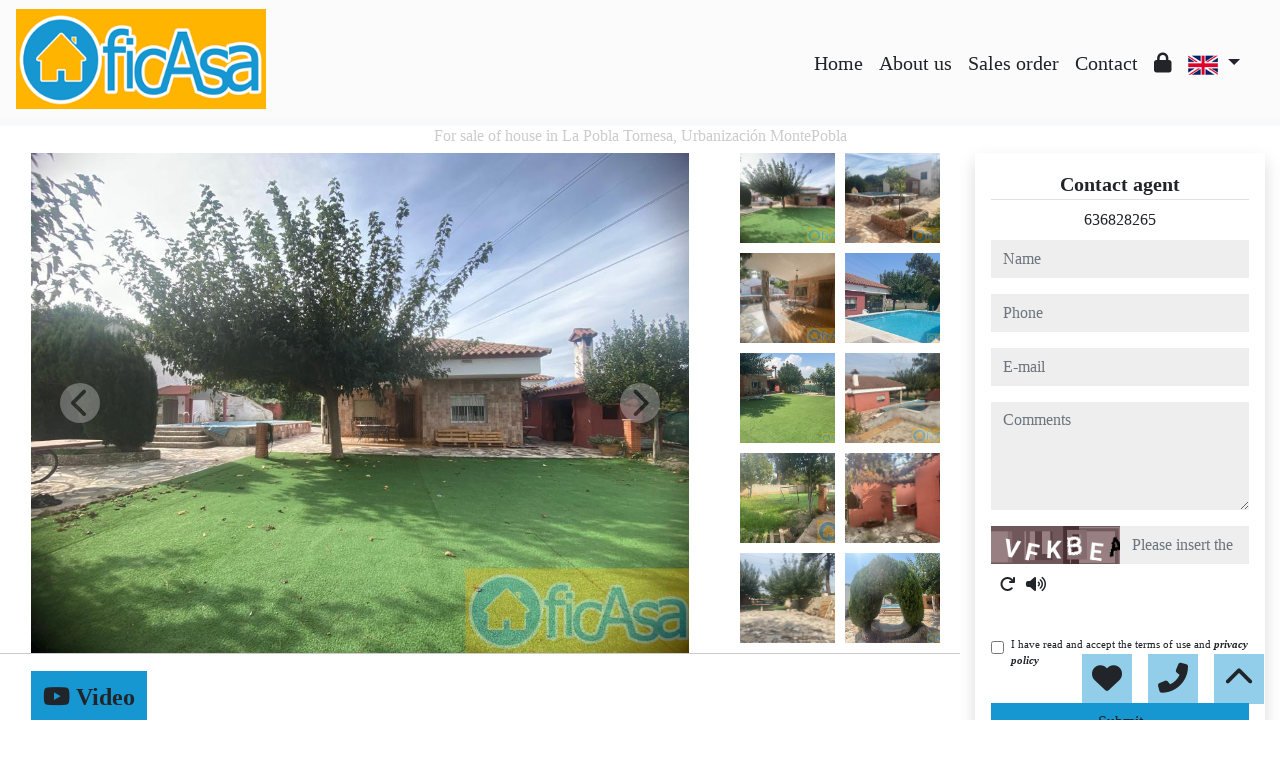

--- FILE ---
content_type: text/html; charset=UTF-8
request_url: https://www.oficasa.es/Venta-Casa-La-Pobla-Tornesa-Urbanizaci%C3%B3n-MontePobla-1174?idioma=en
body_size: 239393
content:

<!doctype html>
<html lang="en">

<head>
	<meta charset="UTF-8" />
<meta http-equiv="X-UA-Compatible" content="IE=9; IE=8; IE=7; IE=EDGE" />
<meta name="viewport" content="width=device-width, initial-scale=1, shrink-to-fit=no" />
<link rel="Shortcut Icon" type="image/x-icon" href="https://www.oficasa.es/web_personalizaciones/imagenes_agencia/favicon.ico" />
<meta http-equiv="Content-Language" content="en" />
<link rel="canonical" href="https://www.oficasa.es/Venta-Casa-La-Pobla-Tornesa-Urbanizaci%C3%B3n-MontePobla-1174" />
	<link rel="alternate" hreflang="es" href="https://www.oficasa.es/Venta-Casa-La-Pobla-Tornesa-Urbanizaci%C3%B3n-MontePobla-1174?idioma=es" />
	<link rel="alternate" hreflang="en" href="https://www.oficasa.es/Venta-Casa-La-Pobla-Tornesa-Urbanizaci%C3%B3n-MontePobla-1174?idioma=en" />
<!-- Dependencias de Bootstrap -->
<link rel="stylesheet" href="https://www.oficasa.es/web_librerias/bootstrap/dist/css/bootstrap.min.css" />
<link rel="stylesheet" href="https://www.oficasa.es/web_librerias/bootstrap/dist/css/bootstrap-select.min.css" />
<link rel="stylesheet"
	href="https://www.oficasa.es/web_librerias/font-awesome/css/all.css?v=1737361469" />
<link rel="stylesheet" type="text/css" href="https://www.oficasa.es/web_recursos/css/style.php" />

<!-- Dependencias JQuery -->
<script src='https://www.oficasa.es/js/jquery-3.6.3.min.js'></script>
<script defer src="https://www.oficasa.es/web_librerias/bootstrap/dist/js/bootstrap.bundle.min.js"></script>
<script defer src="https://www.oficasa.es/web_librerias/bootstrap/dist/js/bootstrap-select.min.js"></script>
<script
	src="https://www.oficasa.es/web_librerias/libreria_web_jquery.js?v=1745398284"></script>
<script
	src="https://www.oficasa.es/web_librerias/libreria_web_javascript.js?v=1653489990"></script>

<!--html2canvas-->
<script defer src="https://www.oficasa.es/web_librerias/html2canvas/html2canvas.js"></script>
	<!-- Dependencias leaflet -->
	<link rel="stylesheet" href="https://www.oficasa.es/web_librerias/leaflet/leaflet.css" />
	<script defer src="https://www.oficasa.es/web_librerias/leaflet/leaflet.js"></script>
	<script defer src="https://www.oficasa.es/web_librerias/mapa.class.js?v=1705592139"></script>
	<!-- Dependencias photo-sphere-viewer-->
	<link rel="stylesheet" href="https://www.oficasa.es/web_librerias/photo-sphere-viewer/photo-sphere-viewer.css" />
	<script src="https://www.oficasa.es/web_librerias/photo-sphere-viewer/three.min.js"></script>
	<script defer src="https://www.oficasa.es/web_librerias/photo-sphere-viewer/browser.js"></script>
	<script defer src="https://www.oficasa.es/web_librerias/photo-sphere-viewer/photo-sphere-viewer.js"></script>
	<script defer src="https://www.oficasa.es/web_librerias/photo-sphere-viewer.class.js"></script>

	<link href="https://www.inmoserver.com/fotos/0196/nwm/1174_o_1hfechk113h1ccgh0u4ss1gc62o.jpg" rel='image_src' />
	<title>for sale of house in La Pobla Tornesa, Urbanización MontePobla Id:01041174</title>
	<meta name="description" content="Oficasa: for sale of house in La Pobla Tornesa, Urbanización MontePobla. 256 m2 , 5 bedrooms, 250.000 €" />
	<meta name="keywords" content="for sale of house in La Pobla Tornesa, house in La Pobla Tornesa, flats La Pobla Tornesa, for rent La Pobla Tornesa, apartment in La Pobla Tornesa, houses La Pobla Tornesa, Urbanización MontePobla, house in Urbanización MontePobla, for sale of house in Urbanización MontePobla" />

	<meta property="og:url" content="https://www.oficasa.es/Venta-Casa-La-Pobla-Tornesa-Urbanizaci%C3%B3n-MontePobla-1174?idioma=en" />
	<meta property="og:image" content="https://www.inmoserver.com/fotos/0196/ir/1174_o_1hfechk113h1ccgh0u4ss1gc62o.jpg" />
	<meta property="og:title" content="for sale of house in La Pobla Tornesa, Urbanización MontePobla Id:01041174" />
	<meta property="og:description" content="Oficasa: for sale of house in La Pobla Tornesa, Urbanización MontePobla. 256 m2 , 5 bedrooms, 250.000 €" />
	<meta property="og:type" content="website" />
		<meta name="robots" content="index,follow,noodp,noydir" />

</head>

<body class="d-flex flex-column min-vh-100" itemscope itemtype="https://schema.org/WebPage">
		<div id="menu1" class="justify-content-around menu-fondo fixed-top menu" style="backdrop-filter: blur(3px); max-height: 100vh; z-index: 1050;">

	<div id="menu1_personalizacion_inicio" class="px-3">
			</div>
	<nav id="navbar" class="navbar navbar-expand-lg py-1 navbar-light">
		<div id="menu1_logo_container" class="text-lg-left">
			<a href="./" class="navbar-brand m-0">
				<img src="https://www.oficasa.es/web_personalizaciones/imagenes_agencia/logo.png" id="menu1_logo_img" class="align-middle menu_logo" style="max-height:100%; max-width:100%;" title="Oficasa" alt="Oficasa" longdesc="Oficasa" />
			</a>
		</div>
		
		<style>
			#menu_idioma_mobile .dropdown-menu {
				left: auto !important;
				right: 0 !important;
				/* alineado al botón */
				top: 100% !important;
				/* justo debajo */
			}
		</style>
		<div id="menu_idioma_mobile"
			class="d-lg-none pr-2 d-flex align-items-center position-relative">
				<a class='nav-link link menu-texto dropdown-toggle' href='#' id='dropdown_idiomas' data-toggle='dropdown' aria-haspopup='true' aria-expanded='false'>
		<img id="cuadro_idioma_activo_img" src="https://www.oficasa.es/web_recursos/imagenes/idioma_ingles.png" style="height: 20px; width: 30px;" title="Inglés" alt="Inglés" longdesc="Inglés" />
	</a>
	<div class='dropdown-menu text-left menu-fondo' style='min-width:70px;' aria-labelledby='dropdown_idiomas'>
		<div class='dropdown-item link' ><img onClick='WEB_cambiar_idioma_y_recargar("es")' src='https://www.oficasa.es/web_recursos/imagenes/idioma_español.png' style='cursor:pointer;' title='Español' alt='Español' longdesc='Español' /></div><div class='dropdown-item link' ><img onClick='WEB_cambiar_idioma_y_recargar("en")' src='https://www.oficasa.es/web_recursos/imagenes/idioma_ingles.png' style='cursor:pointer;' title='Inglés' alt='Inglés' longdesc='Inglés' /></div>	</div>
		</div>



		<button type="button" data-toggle="collapse" data-target="#navbarResponsive" aria-controls="navbarSupportedContent" aria-expanded="false" aria-label="Toggle navigation" id="menu1_navbar_toggler" class="navbar-toggler" style="border:0; outline:0;"><i class="fas fa-bars menu-texto" style="font-size:1.5em"></i></button>
		<div id="navbarResponsive" class="custom-overflow collapse navbar-collapse flex-column">
			<div id="menu1_descripcion_corta" class="navbar-nav menu-texto ml-auto d-none d-lg-block px-4">
				<h2 style='font-size:1.5em'></h2>
			</div>
			<ul id="menu1_paginas_links" class="navbar-nav ml-auto px-3" style="font-size:1.25em">
				<li class='nav-item'><a class='nav-link link <?= menu-texto ?>' href='https://www.oficasa.es'  >Home</a></li><li class='nav-item'><a class='nav-link link <?= menu-texto ?>' href='https://www.oficasa.es/quienes_somos'  >About us</a></li><li class='nav-item'><a class='nav-link link <?= menu-texto ?>' href='https://www.oficasa.es/encargo_venta'  >Sales order</a></li><li class='nav-item'><a class='nav-link link <?= menu-texto ?>' href='https://www.oficasa.es/contactar'  >Contact</a></li><li class='nav-item'><a class='nav-link link <?= menu-texto ?>' href='https://www.oficasa.es/zona-privada'  ><i class="fas fa-lock"></i></a></li>				<li class="nav-item dropdown d-none d-lg-block">
						<a class='nav-link link menu-texto dropdown-toggle' href='#' id='dropdown_idiomas' data-toggle='dropdown' aria-haspopup='true' aria-expanded='false'>
		<img id="cuadro_idioma_activo_img" src="https://www.oficasa.es/web_recursos/imagenes/idioma_ingles.png" style="height: 20px; width: 30px;" title="Inglés" alt="Inglés" longdesc="Inglés" />
	</a>
	<div class='dropdown-menu text-left menu-fondo' style='min-width:70px;' aria-labelledby='dropdown_idiomas'>
		<div class='dropdown-item link' ><img onClick='WEB_cambiar_idioma_y_recargar("es")' src='https://www.oficasa.es/web_recursos/imagenes/idioma_español.png' style='cursor:pointer;' title='Español' alt='Español' longdesc='Español' /></div><div class='dropdown-item link' ><img onClick='WEB_cambiar_idioma_y_recargar("en")' src='https://www.oficasa.es/web_recursos/imagenes/idioma_ingles.png' style='cursor:pointer;' title='Inglés' alt='Inglés' longdesc='Inglés' /></div>	</div>
				</li>
			</ul>
		</div>
	</nav>
	<div id="menu1_buscador_rapido" class="px-3">
			</div>
	<div id="menu1_personalizacion_fin" class="px-3">
			</div>
</div>
<div id="menu_flow"></div>	<script>
		function menu_flow() {
			const cabecera = document.querySelector("#cabecera");
			let alto_menu = document.querySelector("#menu1").offsetHeight;

			if (!cabecera)
				document.querySelector("#menu_flow").style.marginBottom = `${alto_menu}px`;			
		}

		document.addEventListener("DOMContentLoaded", menu_flow);
		document.addEventListener("resize", menu_flow);				
	</script>
			<style>
    #inmueble1 img.zoom {
        width: 100%;
        height: 100px;
        cursor: pointer;
        object-fit: cover;
        padding: 0 5px 10px 5px;
    }

    #inmueble1 .img-gallery {
        object-fit: cover !important;
    }

    #inmueble1 .sidebar-offset {
        top: 90px;
        z-index: 1010;
    }

    #inmueble1 .separador {
        border-bottom: 1px solid var(--color_info);
    }

    #inmueble1 .psv-navbar {
        background: var(--color_primary_opaque);
    }

    #inmueble1 #gallery-img-principal {
        max-height: 500px;
        overflow-y: scroll;
    }

    #inmueble1_boton_vr,
    #inmueble1_boton_tour,
    #inmueble1_boton_video {
        font-weight: bold;
        text-align: center;
        font-size: x-large;
    }

    #inmueble1_datos_adicionales {
        word-wrap: break-word;
    }

    #referenceTop {
        display: flex;
        align-items: center;
    }

    #referenceTop p,
    #referenceTop h4 {
        font-weight: bold;
        margin: auto 0;
    }

    @media (min-width: 993px) {
        #inmueble1 #carousel-img-principal {
            max-height: 500px;
            width: 100%;
        }

        #inmueble1 #carousel-img-principal .carousel-item {
            height: 500px;
            position: relative;
        }

        #inmueble1 #carousel-img-principal .carousel-item .parent {
            height: 500px;
            position: absolute;
            top: 50%;
            transform: translateY(-50%);
        }
    }

    @media (min-width: 769px) AND (max-width: 992px) {
        #inmueble1 #carousel-img-principal {
            width: 100%;
        }

        #inmueble1 #carousel-img-principal .carousel-item {
            height: 400px;
            position: relative;
        }

        #inmueble1 #carousel-img-principal .carousel-item .parent {
            height: 400px;
            position: absolute;
            top: 50%;
            transform: translateY(-50%);
        }
    }

    @media (max-width: 768px) {
        #inmueble1 #carousel-img-principal {
            width: 100%;
        }

        #inmueble1 #carousel-img-principal .carousel-item {
            height: 250px;
            position: relative;
        }

        #inmueble1 #carousel-img-principal .carousel-item .parent {
            height: 250px;
            position: absolute;
            top: 50%;
            transform: translateY(-50%);
        }
    }

    @media (max-width: 600px) {

        #btn-vr,
        #btn-video,
        #btn-tour {
            display: block;
            width: 100%;
            margin-top: 0.5rem;
        }
    }

    #imagenAgente {
        background-size: cover;
        background-position: center;
        width: 6rem;
        height: 6rem;
        margin: 0 auto;
        border-radius: 50%;
    }
</style>

<script type="module"
    src="/js/favorites/setFavorites.js?v=1721041594"></script>

<link rel='stylesheet' href='https://cdn.jsdelivr.net/npm/bootstrap-icons@1.10.2/font/bootstrap-icons.css'>

<section id="inmueble1" class="bg-light">
    <div id="inmueble1_container" class="container-fluid bg-white">
                <h1 id="inmueble1_titulo" class="text-center h6 color-info my-2">
            For sale of house in La Pobla Tornesa, Urbanización MontePobla        </h1>
        
            <div class="row">
                <div id="inmueble1_ficha" class="col-12 col-xl-9">
                    <div id="inmueble1_parrafo1" class="row separador">
                        <div id="inmueble_galeria_foto_principal" class="col-12 col-lg-9">
                            <div class="container-fluid">
                                <div class="row d-flex align-items-center">
                                    <div id="carousel-img-principal" class="carousel slide" data-interval="false"
                                        data-ride="carousel">
                                        <div class="carousel-inner bg-light mx-3 w-auto">
                                                                                            <div class='carousel-item active'
                                                    onclick='imagen_fullsize(0)'>
                                                    <div class='parent d-flex w-100'>
                                                        <img loading='lazy' class='d-block img-fluid img-gallery mx-auto w-100'
                                                            src='https://www.inmoserver.com/fotos/0196/wm/1174_o_1hfechk113h1ccgh0u4ss1gc62o.jpg' title='For sale of house in La Pobla Tornesa' alt='For sale of house in La Pobla Tornesa'
                                                            longdesc='For sale of house in La Pobla Tornesa' />
                                                                                                            </div>
                                                </div>
                                                                                                <div class='carousel-item '
                                                    onclick='imagen_fullsize(1)'>
                                                    <div class='parent d-flex w-100'>
                                                        <img loading='lazy' class='d-block img-fluid img-gallery mx-auto w-100'
                                                            src='https://www.inmoserver.com/fotos/0196/wm/1174_o_1hfechk11q1rl0ipl1s1hk1f2p.jpg' title='For sale of house in La Pobla Tornesa' alt='For sale of house in La Pobla Tornesa'
                                                            longdesc='For sale of house in La Pobla Tornesa' />
                                                                                                            </div>
                                                </div>
                                                                                                <div class='carousel-item '
                                                    onclick='imagen_fullsize(2)'>
                                                    <div class='parent d-flex w-100'>
                                                        <img loading='lazy' class='d-block img-fluid img-gallery mx-auto w-100'
                                                            src='https://www.inmoserver.com/fotos/0196/wm/1174_o_1hfechk11ur919jm1on11l731qno2n.jpg' title='For sale of house in La Pobla Tornesa' alt='For sale of house in La Pobla Tornesa'
                                                            longdesc='For sale of house in La Pobla Tornesa' />
                                                                                                            </div>
                                                </div>
                                                                                                <div class='carousel-item '
                                                    onclick='imagen_fullsize(3)'>
                                                    <div class='parent d-flex w-100'>
                                                        <img loading='lazy' class='d-block img-fluid img-gallery mx-auto w-100'
                                                            src='https://www.inmoserver.com/fotos/0196/wm/1174_o_1j56q2c3n155b1anrb7a7iob60n.jpg' title='For sale of house in La Pobla Tornesa' alt='For sale of house in La Pobla Tornesa'
                                                            longdesc='For sale of house in La Pobla Tornesa' />
                                                                                                            </div>
                                                </div>
                                                                                                <div class='carousel-item '
                                                    onclick='imagen_fullsize(4)'>
                                                    <div class='parent d-flex w-100'>
                                                        <img loading='lazy' class='d-block img-fluid img-gallery mx-auto w-100'
                                                            src='https://www.inmoserver.com/fotos/0196/wm/1174_o_1j56q2c3n1mcehhhsuoq71627q.jpg' title='For sale of house in La Pobla Tornesa' alt='For sale of house in La Pobla Tornesa'
                                                            longdesc='For sale of house in La Pobla Tornesa' />
                                                                                                            </div>
                                                </div>
                                                                                                <div class='carousel-item '
                                                    onclick='imagen_fullsize(5)'>
                                                    <div class='parent d-flex w-100'>
                                                        <img loading='lazy' class='d-block img-fluid img-gallery mx-auto w-100'
                                                            src='https://www.inmoserver.com/fotos/0196/wm/1174_o_1hfechk11o4j3in1ktp1bv68k021.jpg' title='For sale of house in La Pobla Tornesa' alt='For sale of house in La Pobla Tornesa'
                                                            longdesc='For sale of house in La Pobla Tornesa' />
                                                                                                            </div>
                                                </div>
                                                                                                <div class='carousel-item '
                                                    onclick='imagen_fullsize(6)'>
                                                    <div class='parent d-flex w-100'>
                                                        <img loading='lazy' class='d-block img-fluid img-gallery mx-auto w-100'
                                                            src='https://www.inmoserver.com/fotos/0196/wm/1174_o_1hfechk11kvvet1ukc12u31h4q23.jpg' title='For sale of house in La Pobla Tornesa' alt='For sale of house in La Pobla Tornesa'
                                                            longdesc='For sale of house in La Pobla Tornesa' />
                                                                                                            </div>
                                                </div>
                                                                                                <div class='carousel-item '
                                                    onclick='imagen_fullsize(7)'>
                                                    <div class='parent d-flex w-100'>
                                                        <img loading='lazy' class='d-block img-fluid img-gallery mx-auto w-100'
                                                            src='https://www.inmoserver.com/fotos/0196/wm/1174_o_1hfechk11en7105g150g160210sn2e.jpg' title='For sale of house in La Pobla Tornesa' alt='For sale of house in La Pobla Tornesa'
                                                            longdesc='For sale of house in La Pobla Tornesa' />
                                                                                                            </div>
                                                </div>
                                                                                                <div class='carousel-item '
                                                    onclick='imagen_fullsize(8)'>
                                                    <div class='parent d-flex w-100'>
                                                        <img loading='lazy' class='d-block img-fluid img-gallery mx-auto w-100'
                                                            src='https://www.inmoserver.com/fotos/0196/wm/1174_o_1hfechk11qn8150jvvd13l0dtk22.jpg' title='For sale of house in La Pobla Tornesa' alt='For sale of house in La Pobla Tornesa'
                                                            longdesc='For sale of house in La Pobla Tornesa' />
                                                                                                            </div>
                                                </div>
                                                                                                <div class='carousel-item '
                                                    onclick='imagen_fullsize(9)'>
                                                    <div class='parent d-flex w-100'>
                                                        <img loading='lazy' class='d-block img-fluid img-gallery mx-auto w-100'
                                                            src='https://www.inmoserver.com/fotos/0196/wm/1174_o_1j56q2c3m2pcnvpeclvkl95ll.jpg' title='For sale of house in La Pobla Tornesa' alt='For sale of house in La Pobla Tornesa'
                                                            longdesc='For sale of house in La Pobla Tornesa' />
                                                                                                            </div>
                                                </div>
                                                                                                <div class='carousel-item '
                                                    onclick='imagen_fullsize(10)'>
                                                    <div class='parent d-flex w-100'>
                                                        <img loading='lazy' class='d-block img-fluid img-gallery mx-auto w-100'
                                                            src='https://www.inmoserver.com/fotos/0196/wm/1174_o_1hfechk1118c51iitn918641v5q1v.jpg' title='For sale of house in La Pobla Tornesa' alt='For sale of house in La Pobla Tornesa'
                                                            longdesc='For sale of house in La Pobla Tornesa' />
                                                                                                            </div>
                                                </div>
                                                                                                <div class='carousel-item '
                                                    onclick='imagen_fullsize(11)'>
                                                    <div class='parent d-flex w-100'>
                                                        <img loading='lazy' class='d-block img-fluid img-gallery mx-auto w-100'
                                                            src='https://www.inmoserver.com/fotos/0196/wm/1174_o_1j56q2c3n1c3h17s51u2hp9m1ca5p.jpeg' title='For sale of house in La Pobla Tornesa' alt='For sale of house in La Pobla Tornesa'
                                                            longdesc='For sale of house in La Pobla Tornesa' />
                                                                                                            </div>
                                                </div>
                                                                                                <div class='carousel-item '
                                                    onclick='imagen_fullsize(12)'>
                                                    <div class='parent d-flex w-100'>
                                                        <img loading='lazy' class='d-block img-fluid img-gallery mx-auto w-100'
                                                            src='https://www.inmoserver.com/fotos/0196/wm/1174_o_1hfechk11q609a1kdu1j8b1n1q1t.jpg' title='For sale of house in La Pobla Tornesa' alt='For sale of house in La Pobla Tornesa'
                                                            longdesc='For sale of house in La Pobla Tornesa' />
                                                                                                            </div>
                                                </div>
                                                                                                <div class='carousel-item '
                                                    onclick='imagen_fullsize(13)'>
                                                    <div class='parent d-flex w-100'>
                                                        <img loading='lazy' class='d-block img-fluid img-gallery mx-auto w-100'
                                                            src='https://www.inmoserver.com/fotos/0196/wm/1174_o_1hfechk11m871sa31bs61hb31a8e1q.jpg' title='For sale of house in La Pobla Tornesa' alt='For sale of house in La Pobla Tornesa'
                                                            longdesc='For sale of house in La Pobla Tornesa' />
                                                                                                            </div>
                                                </div>
                                                                                                <div class='carousel-item '
                                                    onclick='imagen_fullsize(14)'>
                                                    <div class='parent d-flex w-100'>
                                                        <img loading='lazy' class='d-block img-fluid img-gallery mx-auto w-100'
                                                            src='https://www.inmoserver.com/fotos/0196/wm/1174_o_1hfechk101b91k2v1je1afj15951k.jpg' title='For sale of house in La Pobla Tornesa' alt='For sale of house in La Pobla Tornesa'
                                                            longdesc='For sale of house in La Pobla Tornesa' />
                                                                                                            </div>
                                                </div>
                                                                                                <div class='carousel-item '
                                                    onclick='imagen_fullsize(15)'>
                                                    <div class='parent d-flex w-100'>
                                                        <img loading='lazy' class='d-block img-fluid img-gallery mx-auto w-100'
                                                            src='https://www.inmoserver.com/fotos/0196/wm/1174_o_1hfechk111nlg5s0ov11viqtea28.jpg' title='For sale of house in La Pobla Tornesa' alt='For sale of house in La Pobla Tornesa'
                                                            longdesc='For sale of house in La Pobla Tornesa' />
                                                                                                            </div>
                                                </div>
                                                                                                <div class='carousel-item '
                                                    onclick='imagen_fullsize(16)'>
                                                    <div class='parent d-flex w-100'>
                                                        <img loading='lazy' class='d-block img-fluid img-gallery mx-auto w-100'
                                                            src='https://www.inmoserver.com/fotos/0196/wm/1174_o_1hfechk1112361but8fv6ob1e4e2b.jpg' title='For sale of house in La Pobla Tornesa' alt='For sale of house in La Pobla Tornesa'
                                                            longdesc='For sale of house in La Pobla Tornesa' />
                                                                                                            </div>
                                                </div>
                                                                                                <div class='carousel-item '
                                                    onclick='imagen_fullsize(17)'>
                                                    <div class='parent d-flex w-100'>
                                                        <img loading='lazy' class='d-block img-fluid img-gallery mx-auto w-100'
                                                            src='https://www.inmoserver.com/fotos/0196/wm/1174_o_1hfechk111s8oahc438vu176l2d.jpg' title='For sale of house in La Pobla Tornesa' alt='For sale of house in La Pobla Tornesa'
                                                            longdesc='For sale of house in La Pobla Tornesa' />
                                                                                                            </div>
                                                </div>
                                                                                                <div class='carousel-item '
                                                    onclick='imagen_fullsize(18)'>
                                                    <div class='parent d-flex w-100'>
                                                        <img loading='lazy' class='d-block img-fluid img-gallery mx-auto w-100'
                                                            src='https://www.inmoserver.com/fotos/0196/wm/1174_o_1j56q2c3m16veg3vaalnsq16qkj.jpg' title='For sale of house in La Pobla Tornesa' alt='For sale of house in La Pobla Tornesa'
                                                            longdesc='For sale of house in La Pobla Tornesa' />
                                                                                                            </div>
                                                </div>
                                                                                                <div class='carousel-item '
                                                    onclick='imagen_fullsize(19)'>
                                                    <div class='parent d-flex w-100'>
                                                        <img loading='lazy' class='d-block img-fluid img-gallery mx-auto w-100'
                                                            src='https://www.inmoserver.com/fotos/0196/wm/1174_o_1hfechk11qlr1cp01ekaofakt32m.jpg' title='For sale of house in La Pobla Tornesa' alt='For sale of house in La Pobla Tornesa'
                                                            longdesc='For sale of house in La Pobla Tornesa' />
                                                                                                            </div>
                                                </div>
                                                                                                <div class='carousel-item '
                                                    onclick='imagen_fullsize(20)'>
                                                    <div class='parent d-flex w-100'>
                                                        <img loading='lazy' class='d-block img-fluid img-gallery mx-auto w-100'
                                                            src='https://www.inmoserver.com/fotos/0196/wm/1174_o_1hfechk111tj8e4h14j9aud162d2i.jpg' title='For sale of house in La Pobla Tornesa' alt='For sale of house in La Pobla Tornesa'
                                                            longdesc='For sale of house in La Pobla Tornesa' />
                                                                                                            </div>
                                                </div>
                                                                                                <div class='carousel-item '
                                                    onclick='imagen_fullsize(21)'>
                                                    <div class='parent d-flex w-100'>
                                                        <img loading='lazy' class='d-block img-fluid img-gallery mx-auto w-100'
                                                            src='https://www.inmoserver.com/fotos/0196/wm/1174_o_1hfechk11e1816oog9io2c4rm2k.jpg' title='For sale of house in La Pobla Tornesa' alt='For sale of house in La Pobla Tornesa'
                                                            longdesc='For sale of house in La Pobla Tornesa' />
                                                                                                            </div>
                                                </div>
                                                                                                <div class='carousel-item '
                                                    onclick='imagen_fullsize(22)'>
                                                    <div class='parent d-flex w-100'>
                                                        <img loading='lazy' class='d-block img-fluid img-gallery mx-auto w-100'
                                                            src='https://www.inmoserver.com/fotos/0196/wm/1174_o_1hfechk111n3h1vamk4b10vr1bnn2j.jpg' title='For sale of house in La Pobla Tornesa' alt='For sale of house in La Pobla Tornesa'
                                                            longdesc='For sale of house in La Pobla Tornesa' />
                                                                                                            </div>
                                                </div>
                                                                                                <div class='carousel-item '
                                                    onclick='imagen_fullsize(23)'>
                                                    <div class='parent d-flex w-100'>
                                                        <img loading='lazy' class='d-block img-fluid img-gallery mx-auto w-100'
                                                            src='https://www.inmoserver.com/fotos/0196/wm/1174_o_1hfechk10167vnmrlla1nlh1vii1l.jpg' title='For sale of house in La Pobla Tornesa' alt='For sale of house in La Pobla Tornesa'
                                                            longdesc='For sale of house in La Pobla Tornesa' />
                                                                                                            </div>
                                                </div>
                                                                                                <div class='carousel-item '
                                                    onclick='imagen_fullsize(24)'>
                                                    <div class='parent d-flex w-100'>
                                                        <img loading='lazy' class='d-block img-fluid img-gallery mx-auto w-100'
                                                            src='https://www.inmoserver.com/fotos/0196/wm/1174_o_1j56q2c3nv2t20uc8n1g691ve4o.jpg' title='For sale of house in La Pobla Tornesa' alt='For sale of house in La Pobla Tornesa'
                                                            longdesc='For sale of house in La Pobla Tornesa' />
                                                                                                            </div>
                                                </div>
                                                                                                <div class='carousel-item '
                                                    onclick='imagen_fullsize(25)'>
                                                    <div class='parent d-flex w-100'>
                                                        <img loading='lazy' class='d-block img-fluid img-gallery mx-auto w-100'
                                                            src='https://www.inmoserver.com/fotos/0196/wm/1174_o_1hfechk111oei1tba10on5ig1ep1m.jpg' title='For sale of house in La Pobla Tornesa' alt='For sale of house in La Pobla Tornesa'
                                                            longdesc='For sale of house in La Pobla Tornesa' />
                                                                                                            </div>
                                                </div>
                                                                                                <div class='carousel-item '
                                                    onclick='imagen_fullsize(26)'>
                                                    <div class='parent d-flex w-100'>
                                                        <img loading='lazy' class='d-block img-fluid img-gallery mx-auto w-100'
                                                            src='https://www.inmoserver.com/fotos/0196/wm/1174_o_1hfechk111iq5hc632g1qkp11lb1o.jpg' title='For sale of house in La Pobla Tornesa' alt='For sale of house in La Pobla Tornesa'
                                                            longdesc='For sale of house in La Pobla Tornesa' />
                                                                                                            </div>
                                                </div>
                                                                                                <div class='carousel-item '
                                                    onclick='imagen_fullsize(27)'>
                                                    <div class='parent d-flex w-100'>
                                                        <img loading='lazy' class='d-block img-fluid img-gallery mx-auto w-100'
                                                            src='https://www.inmoserver.com/fotos/0196/wm/1174_o_1hfechk114pboqv1u1hp3agi81r.jpg' title='For sale of house in La Pobla Tornesa' alt='For sale of house in La Pobla Tornesa'
                                                            longdesc='For sale of house in La Pobla Tornesa' />
                                                                                                            </div>
                                                </div>
                                                                                                <div class='carousel-item '
                                                    onclick='imagen_fullsize(28)'>
                                                    <div class='parent d-flex w-100'>
                                                        <img loading='lazy' class='d-block img-fluid img-gallery mx-auto w-100'
                                                            src='https://www.inmoserver.com/fotos/0196/wm/1174_o_1hfechk111mab1862s0kkiuhrd1s.jpg' title='For sale of house in La Pobla Tornesa' alt='For sale of house in La Pobla Tornesa'
                                                            longdesc='For sale of house in La Pobla Tornesa' />
                                                                                                            </div>
                                                </div>
                                                                                                <div class='carousel-item '
                                                    onclick='imagen_fullsize(29)'>
                                                    <div class='parent d-flex w-100'>
                                                        <img loading='lazy' class='d-block img-fluid img-gallery mx-auto w-100'
                                                            src='https://www.inmoserver.com/fotos/0196/wm/1174_o_1hfechk111b3ukv5rb61ej31cpu20.jpg' title='For sale of house in La Pobla Tornesa' alt='For sale of house in La Pobla Tornesa'
                                                            longdesc='For sale of house in La Pobla Tornesa' />
                                                                                                            </div>
                                                </div>
                                                                                                <div class='carousel-item '
                                                    onclick='imagen_fullsize(30)'>
                                                    <div class='parent d-flex w-100'>
                                                        <img loading='lazy' class='d-block img-fluid img-gallery mx-auto w-100'
                                                            src='https://www.inmoserver.com/fotos/0196/wm/1174_o_1hfechk1111sbo3lmkc1b2d1acn24.jpg' title='For sale of house in La Pobla Tornesa' alt='For sale of house in La Pobla Tornesa'
                                                            longdesc='For sale of house in La Pobla Tornesa' />
                                                                                                            </div>
                                                </div>
                                                                                                <div class='carousel-item '
                                                    onclick='imagen_fullsize(31)'>
                                                    <div class='parent d-flex w-100'>
                                                        <img loading='lazy' class='d-block img-fluid img-gallery mx-auto w-100'
                                                            src='https://www.inmoserver.com/fotos/0196/wm/1174_o_1hfechk11e9m1rt21qroubb9bj25.jpg' title='For sale of house in La Pobla Tornesa' alt='For sale of house in La Pobla Tornesa'
                                                            longdesc='For sale of house in La Pobla Tornesa' />
                                                                                                            </div>
                                                </div>
                                                                                                <div class='carousel-item '
                                                    onclick='imagen_fullsize(32)'>
                                                    <div class='parent d-flex w-100'>
                                                        <img loading='lazy' class='d-block img-fluid img-gallery mx-auto w-100'
                                                            src='https://www.inmoserver.com/fotos/0196/wm/1174_o_1hfechk1113va36b1kjs1ccr5at26.jpg' title='For sale of house in La Pobla Tornesa' alt='For sale of house in La Pobla Tornesa'
                                                            longdesc='For sale of house in La Pobla Tornesa' />
                                                                                                            </div>
                                                </div>
                                                                                                <div class='carousel-item '
                                                    onclick='imagen_fullsize(33)'>
                                                    <div class='parent d-flex w-100'>
                                                        <img loading='lazy' class='d-block img-fluid img-gallery mx-auto w-100'
                                                            src='https://www.inmoserver.com/fotos/0196/wm/1174_o_1hfechk111ogq1msp1bjqlcepvq27.jpg' title='For sale of house in La Pobla Tornesa' alt='For sale of house in La Pobla Tornesa'
                                                            longdesc='For sale of house in La Pobla Tornesa' />
                                                                                                            </div>
                                                </div>
                                                                                                <div class='carousel-item '
                                                    onclick='imagen_fullsize(34)'>
                                                    <div class='parent d-flex w-100'>
                                                        <img loading='lazy' class='d-block img-fluid img-gallery mx-auto w-100'
                                                            src='https://www.inmoserver.com/fotos/0196/wm/1174_o_1hfechk114md7onj71auoia2c.jpg' title='For sale of house in La Pobla Tornesa' alt='For sale of house in La Pobla Tornesa'
                                                            longdesc='For sale of house in La Pobla Tornesa' />
                                                                                                            </div>
                                                </div>
                                                                                                <div class='carousel-item '
                                                    onclick='imagen_fullsize(35)'>
                                                    <div class='parent d-flex w-100'>
                                                        <img loading='lazy' class='d-block img-fluid img-gallery mx-auto w-100'
                                                            src='https://www.inmoserver.com/fotos/0196/wm/1174_o_1hfechk1116l591m1nr91a0814hh2h.jpg' title='For sale of house in La Pobla Tornesa' alt='For sale of house in La Pobla Tornesa'
                                                            longdesc='For sale of house in La Pobla Tornesa' />
                                                                                                            </div>
                                                </div>
                                                                                                <div class='carousel-item '
                                                    onclick='imagen_fullsize(36)'>
                                                    <div class='parent d-flex w-100'>
                                                        <img loading='lazy' class='d-block img-fluid img-gallery mx-auto w-100'
                                                            src='https://www.inmoserver.com/fotos/0196/wm/1174_o_1hfechk111us4l8q1egoakm1d182l.jpg' title='For sale of house in La Pobla Tornesa' alt='For sale of house in La Pobla Tornesa'
                                                            longdesc='For sale of house in La Pobla Tornesa' />
                                                                                                            </div>
                                                </div>
                                                                                                <div class='carousel-item '
                                                    onclick='imagen_fullsize(37)'>
                                                    <div class='parent d-flex w-100'>
                                                        <img loading='lazy' class='d-block img-fluid img-gallery mx-auto w-100'
                                                            src='https://www.inmoserver.com/fotos/0196/wm/1174_o_1j56q2c3m2rdpnvhvo1kn719evk.jpg' title='For sale of house in La Pobla Tornesa' alt='For sale of house in La Pobla Tornesa'
                                                            longdesc='For sale of house in La Pobla Tornesa' />
                                                                                                            </div>
                                                </div>
                                                                                                <div class='carousel-item '
                                                    onclick='imagen_fullsize(38)'>
                                                    <div class='parent d-flex w-100'>
                                                        <img loading='lazy' class='d-block img-fluid img-gallery mx-auto w-100'
                                                            src='https://www.inmoserver.com/fotos/0196/wm/1174_o_1j56q2c3nat8ikmtns1ortjfpm.jpg' title='For sale of house in La Pobla Tornesa' alt='For sale of house in La Pobla Tornesa'
                                                            longdesc='For sale of house in La Pobla Tornesa' />
                                                                                                            </div>
                                                </div>
                                                                                                <div class='carousel-item '
                                                    onclick='imagen_fullsize(39)'>
                                                    <div class='parent d-flex w-100'>
                                                        <img loading='lazy' class='d-block img-fluid img-gallery mx-auto w-100'
                                                            src='https://www.inmoserver.com/fotos/0196/wm/1174_o_1hfechk11doa1t0iss51j5ie3h2a.jpg' title='For sale of house in La Pobla Tornesa' alt='For sale of house in La Pobla Tornesa'
                                                            longdesc='For sale of house in La Pobla Tornesa' />
                                                                                                            </div>
                                                </div>
                                                                                                <a href="#carousel-img-principal" class="carousel-control-prev"
                                                    data-slide="prev">
                                                    <div class="carousel-nav-icon button bg-light-opaque color-dark"
                                                        style="border-radius: 100%; width: 40px; height: 40px;">
                                                        <i class="fas fa-chevron-left"
                                                            style="line-height:40px; font-size: 30px;"></i>
                                                    </div>
                                                </a>
                                                <a href="#carousel-img-principal" class="carousel-control-next"
                                                    data-slide="next">
                                                    <div class="carousel-nav-icon button bg-light-opaque color-dark"
                                                        style="border-radius: 100%; width: 40px; height: 40px;">
                                                        <i class="fas fa-chevron-right"
                                                            style="line-height:40px; font-size: 30px;"></i>
                                                    </div>
                                                </a>
                                                                                    </div>
                                                                            </div>
                                </div>
                            </div>
                        </div>
                        <div id="inmueble_galeria_foto_gallery" class="col-12 col-lg-3 d-none d-md-block">
                            <div class="container-fluid">
                                <div id="gallery-img-principal" class="row">
                                                                            <div class='col-6 col-md-3 col-lg-6 thumb p-0' data-target='#carousel-img-principal'
                                            data-slide-to='0'>
                                            <img loading='lazy foto_gallery'
                                                src='https://www.inmoserver.com/fotos/0196/wm/1174_o_1hfechk113h1ccgh0u4ss1gc62o.jpg?auto=compress&cs=tinysrgb&h=650&w=940'
                                                class='zoom img-fluid img_gallery' title='For sale of house in La Pobla Tornesa'
                                                alt='For sale of house in La Pobla Tornesa' longdesc='For sale of house in La Pobla Tornesa'>
                                        </div>
                                                                            <div class='col-6 col-md-3 col-lg-6 thumb p-0' data-target='#carousel-img-principal'
                                            data-slide-to='1'>
                                            <img loading='lazy foto_gallery'
                                                src='https://www.inmoserver.com/fotos/0196/wm/1174_o_1hfechk11q1rl0ipl1s1hk1f2p.jpg?auto=compress&cs=tinysrgb&h=650&w=940'
                                                class='zoom img-fluid img_gallery' title='For sale of house in La Pobla Tornesa'
                                                alt='For sale of house in La Pobla Tornesa' longdesc='For sale of house in La Pobla Tornesa'>
                                        </div>
                                                                            <div class='col-6 col-md-3 col-lg-6 thumb p-0' data-target='#carousel-img-principal'
                                            data-slide-to='2'>
                                            <img loading='lazy foto_gallery'
                                                src='https://www.inmoserver.com/fotos/0196/wm/1174_o_1hfechk11ur919jm1on11l731qno2n.jpg?auto=compress&cs=tinysrgb&h=650&w=940'
                                                class='zoom img-fluid img_gallery' title='For sale of house in La Pobla Tornesa'
                                                alt='For sale of house in La Pobla Tornesa' longdesc='For sale of house in La Pobla Tornesa'>
                                        </div>
                                                                            <div class='col-6 col-md-3 col-lg-6 thumb p-0' data-target='#carousel-img-principal'
                                            data-slide-to='3'>
                                            <img loading='lazy foto_gallery'
                                                src='https://www.inmoserver.com/fotos/0196/wm/1174_o_1j56q2c3n155b1anrb7a7iob60n.jpg?auto=compress&cs=tinysrgb&h=650&w=940'
                                                class='zoom img-fluid img_gallery' title='For sale of house in La Pobla Tornesa'
                                                alt='For sale of house in La Pobla Tornesa' longdesc='For sale of house in La Pobla Tornesa'>
                                        </div>
                                                                            <div class='col-6 col-md-3 col-lg-6 thumb p-0' data-target='#carousel-img-principal'
                                            data-slide-to='4'>
                                            <img loading='lazy foto_gallery'
                                                src='https://www.inmoserver.com/fotos/0196/wm/1174_o_1j56q2c3n1mcehhhsuoq71627q.jpg?auto=compress&cs=tinysrgb&h=650&w=940'
                                                class='zoom img-fluid img_gallery' title='For sale of house in La Pobla Tornesa'
                                                alt='For sale of house in La Pobla Tornesa' longdesc='For sale of house in La Pobla Tornesa'>
                                        </div>
                                                                            <div class='col-6 col-md-3 col-lg-6 thumb p-0' data-target='#carousel-img-principal'
                                            data-slide-to='5'>
                                            <img loading='lazy foto_gallery'
                                                src='https://www.inmoserver.com/fotos/0196/wm/1174_o_1hfechk11o4j3in1ktp1bv68k021.jpg?auto=compress&cs=tinysrgb&h=650&w=940'
                                                class='zoom img-fluid img_gallery' title='For sale of house in La Pobla Tornesa'
                                                alt='For sale of house in La Pobla Tornesa' longdesc='For sale of house in La Pobla Tornesa'>
                                        </div>
                                                                            <div class='col-6 col-md-3 col-lg-6 thumb p-0' data-target='#carousel-img-principal'
                                            data-slide-to='6'>
                                            <img loading='lazy foto_gallery'
                                                src='https://www.inmoserver.com/fotos/0196/wm/1174_o_1hfechk11kvvet1ukc12u31h4q23.jpg?auto=compress&cs=tinysrgb&h=650&w=940'
                                                class='zoom img-fluid img_gallery' title='For sale of house in La Pobla Tornesa'
                                                alt='For sale of house in La Pobla Tornesa' longdesc='For sale of house in La Pobla Tornesa'>
                                        </div>
                                                                            <div class='col-6 col-md-3 col-lg-6 thumb p-0' data-target='#carousel-img-principal'
                                            data-slide-to='7'>
                                            <img loading='lazy foto_gallery'
                                                src='https://www.inmoserver.com/fotos/0196/wm/1174_o_1hfechk11en7105g150g160210sn2e.jpg?auto=compress&cs=tinysrgb&h=650&w=940'
                                                class='zoom img-fluid img_gallery' title='For sale of house in La Pobla Tornesa'
                                                alt='For sale of house in La Pobla Tornesa' longdesc='For sale of house in La Pobla Tornesa'>
                                        </div>
                                                                            <div class='col-6 col-md-3 col-lg-6 thumb p-0' data-target='#carousel-img-principal'
                                            data-slide-to='8'>
                                            <img loading='lazy foto_gallery'
                                                src='https://www.inmoserver.com/fotos/0196/wm/1174_o_1hfechk11qn8150jvvd13l0dtk22.jpg?auto=compress&cs=tinysrgb&h=650&w=940'
                                                class='zoom img-fluid img_gallery' title='For sale of house in La Pobla Tornesa'
                                                alt='For sale of house in La Pobla Tornesa' longdesc='For sale of house in La Pobla Tornesa'>
                                        </div>
                                                                            <div class='col-6 col-md-3 col-lg-6 thumb p-0' data-target='#carousel-img-principal'
                                            data-slide-to='9'>
                                            <img loading='lazy foto_gallery'
                                                src='https://www.inmoserver.com/fotos/0196/wm/1174_o_1j56q2c3m2pcnvpeclvkl95ll.jpg?auto=compress&cs=tinysrgb&h=650&w=940'
                                                class='zoom img-fluid img_gallery' title='For sale of house in La Pobla Tornesa'
                                                alt='For sale of house in La Pobla Tornesa' longdesc='For sale of house in La Pobla Tornesa'>
                                        </div>
                                                                            <div class='col-6 col-md-3 col-lg-6 thumb p-0' data-target='#carousel-img-principal'
                                            data-slide-to='10'>
                                            <img loading='lazy foto_gallery'
                                                src='https://www.inmoserver.com/fotos/0196/wm/1174_o_1hfechk1118c51iitn918641v5q1v.jpg?auto=compress&cs=tinysrgb&h=650&w=940'
                                                class='zoom img-fluid img_gallery' title='For sale of house in La Pobla Tornesa'
                                                alt='For sale of house in La Pobla Tornesa' longdesc='For sale of house in La Pobla Tornesa'>
                                        </div>
                                                                            <div class='col-6 col-md-3 col-lg-6 thumb p-0' data-target='#carousel-img-principal'
                                            data-slide-to='11'>
                                            <img loading='lazy foto_gallery'
                                                src='https://www.inmoserver.com/fotos/0196/wm/1174_o_1j56q2c3n1c3h17s51u2hp9m1ca5p.jpeg?auto=compress&cs=tinysrgb&h=650&w=940'
                                                class='zoom img-fluid img_gallery' title='For sale of house in La Pobla Tornesa'
                                                alt='For sale of house in La Pobla Tornesa' longdesc='For sale of house in La Pobla Tornesa'>
                                        </div>
                                                                            <div class='col-6 col-md-3 col-lg-6 thumb p-0' data-target='#carousel-img-principal'
                                            data-slide-to='12'>
                                            <img loading='lazy foto_gallery'
                                                src='https://www.inmoserver.com/fotos/0196/wm/1174_o_1hfechk11q609a1kdu1j8b1n1q1t.jpg?auto=compress&cs=tinysrgb&h=650&w=940'
                                                class='zoom img-fluid img_gallery' title='For sale of house in La Pobla Tornesa'
                                                alt='For sale of house in La Pobla Tornesa' longdesc='For sale of house in La Pobla Tornesa'>
                                        </div>
                                                                            <div class='col-6 col-md-3 col-lg-6 thumb p-0' data-target='#carousel-img-principal'
                                            data-slide-to='13'>
                                            <img loading='lazy foto_gallery'
                                                src='https://www.inmoserver.com/fotos/0196/wm/1174_o_1hfechk11m871sa31bs61hb31a8e1q.jpg?auto=compress&cs=tinysrgb&h=650&w=940'
                                                class='zoom img-fluid img_gallery' title='For sale of house in La Pobla Tornesa'
                                                alt='For sale of house in La Pobla Tornesa' longdesc='For sale of house in La Pobla Tornesa'>
                                        </div>
                                                                            <div class='col-6 col-md-3 col-lg-6 thumb p-0' data-target='#carousel-img-principal'
                                            data-slide-to='14'>
                                            <img loading='lazy foto_gallery'
                                                src='https://www.inmoserver.com/fotos/0196/wm/1174_o_1hfechk101b91k2v1je1afj15951k.jpg?auto=compress&cs=tinysrgb&h=650&w=940'
                                                class='zoom img-fluid img_gallery' title='For sale of house in La Pobla Tornesa'
                                                alt='For sale of house in La Pobla Tornesa' longdesc='For sale of house in La Pobla Tornesa'>
                                        </div>
                                                                            <div class='col-6 col-md-3 col-lg-6 thumb p-0' data-target='#carousel-img-principal'
                                            data-slide-to='15'>
                                            <img loading='lazy foto_gallery'
                                                src='https://www.inmoserver.com/fotos/0196/wm/1174_o_1hfechk111nlg5s0ov11viqtea28.jpg?auto=compress&cs=tinysrgb&h=650&w=940'
                                                class='zoom img-fluid img_gallery' title='For sale of house in La Pobla Tornesa'
                                                alt='For sale of house in La Pobla Tornesa' longdesc='For sale of house in La Pobla Tornesa'>
                                        </div>
                                                                            <div class='col-6 col-md-3 col-lg-6 thumb p-0' data-target='#carousel-img-principal'
                                            data-slide-to='16'>
                                            <img loading='lazy foto_gallery'
                                                src='https://www.inmoserver.com/fotos/0196/wm/1174_o_1hfechk1112361but8fv6ob1e4e2b.jpg?auto=compress&cs=tinysrgb&h=650&w=940'
                                                class='zoom img-fluid img_gallery' title='For sale of house in La Pobla Tornesa'
                                                alt='For sale of house in La Pobla Tornesa' longdesc='For sale of house in La Pobla Tornesa'>
                                        </div>
                                                                            <div class='col-6 col-md-3 col-lg-6 thumb p-0' data-target='#carousel-img-principal'
                                            data-slide-to='17'>
                                            <img loading='lazy foto_gallery'
                                                src='https://www.inmoserver.com/fotos/0196/wm/1174_o_1hfechk111s8oahc438vu176l2d.jpg?auto=compress&cs=tinysrgb&h=650&w=940'
                                                class='zoom img-fluid img_gallery' title='For sale of house in La Pobla Tornesa'
                                                alt='For sale of house in La Pobla Tornesa' longdesc='For sale of house in La Pobla Tornesa'>
                                        </div>
                                                                            <div class='col-6 col-md-3 col-lg-6 thumb p-0' data-target='#carousel-img-principal'
                                            data-slide-to='18'>
                                            <img loading='lazy foto_gallery'
                                                src='https://www.inmoserver.com/fotos/0196/wm/1174_o_1j56q2c3m16veg3vaalnsq16qkj.jpg?auto=compress&cs=tinysrgb&h=650&w=940'
                                                class='zoom img-fluid img_gallery' title='For sale of house in La Pobla Tornesa'
                                                alt='For sale of house in La Pobla Tornesa' longdesc='For sale of house in La Pobla Tornesa'>
                                        </div>
                                                                            <div class='col-6 col-md-3 col-lg-6 thumb p-0' data-target='#carousel-img-principal'
                                            data-slide-to='19'>
                                            <img loading='lazy foto_gallery'
                                                src='https://www.inmoserver.com/fotos/0196/wm/1174_o_1hfechk11qlr1cp01ekaofakt32m.jpg?auto=compress&cs=tinysrgb&h=650&w=940'
                                                class='zoom img-fluid img_gallery' title='For sale of house in La Pobla Tornesa'
                                                alt='For sale of house in La Pobla Tornesa' longdesc='For sale of house in La Pobla Tornesa'>
                                        </div>
                                                                            <div class='col-6 col-md-3 col-lg-6 thumb p-0' data-target='#carousel-img-principal'
                                            data-slide-to='20'>
                                            <img loading='lazy foto_gallery'
                                                src='https://www.inmoserver.com/fotos/0196/wm/1174_o_1hfechk111tj8e4h14j9aud162d2i.jpg?auto=compress&cs=tinysrgb&h=650&w=940'
                                                class='zoom img-fluid img_gallery' title='For sale of house in La Pobla Tornesa'
                                                alt='For sale of house in La Pobla Tornesa' longdesc='For sale of house in La Pobla Tornesa'>
                                        </div>
                                                                            <div class='col-6 col-md-3 col-lg-6 thumb p-0' data-target='#carousel-img-principal'
                                            data-slide-to='21'>
                                            <img loading='lazy foto_gallery'
                                                src='https://www.inmoserver.com/fotos/0196/wm/1174_o_1hfechk11e1816oog9io2c4rm2k.jpg?auto=compress&cs=tinysrgb&h=650&w=940'
                                                class='zoom img-fluid img_gallery' title='For sale of house in La Pobla Tornesa'
                                                alt='For sale of house in La Pobla Tornesa' longdesc='For sale of house in La Pobla Tornesa'>
                                        </div>
                                                                            <div class='col-6 col-md-3 col-lg-6 thumb p-0' data-target='#carousel-img-principal'
                                            data-slide-to='22'>
                                            <img loading='lazy foto_gallery'
                                                src='https://www.inmoserver.com/fotos/0196/wm/1174_o_1hfechk111n3h1vamk4b10vr1bnn2j.jpg?auto=compress&cs=tinysrgb&h=650&w=940'
                                                class='zoom img-fluid img_gallery' title='For sale of house in La Pobla Tornesa'
                                                alt='For sale of house in La Pobla Tornesa' longdesc='For sale of house in La Pobla Tornesa'>
                                        </div>
                                                                            <div class='col-6 col-md-3 col-lg-6 thumb p-0' data-target='#carousel-img-principal'
                                            data-slide-to='23'>
                                            <img loading='lazy foto_gallery'
                                                src='https://www.inmoserver.com/fotos/0196/wm/1174_o_1hfechk10167vnmrlla1nlh1vii1l.jpg?auto=compress&cs=tinysrgb&h=650&w=940'
                                                class='zoom img-fluid img_gallery' title='For sale of house in La Pobla Tornesa'
                                                alt='For sale of house in La Pobla Tornesa' longdesc='For sale of house in La Pobla Tornesa'>
                                        </div>
                                                                            <div class='col-6 col-md-3 col-lg-6 thumb p-0' data-target='#carousel-img-principal'
                                            data-slide-to='24'>
                                            <img loading='lazy foto_gallery'
                                                src='https://www.inmoserver.com/fotos/0196/wm/1174_o_1j56q2c3nv2t20uc8n1g691ve4o.jpg?auto=compress&cs=tinysrgb&h=650&w=940'
                                                class='zoom img-fluid img_gallery' title='For sale of house in La Pobla Tornesa'
                                                alt='For sale of house in La Pobla Tornesa' longdesc='For sale of house in La Pobla Tornesa'>
                                        </div>
                                                                            <div class='col-6 col-md-3 col-lg-6 thumb p-0' data-target='#carousel-img-principal'
                                            data-slide-to='25'>
                                            <img loading='lazy foto_gallery'
                                                src='https://www.inmoserver.com/fotos/0196/wm/1174_o_1hfechk111oei1tba10on5ig1ep1m.jpg?auto=compress&cs=tinysrgb&h=650&w=940'
                                                class='zoom img-fluid img_gallery' title='For sale of house in La Pobla Tornesa'
                                                alt='For sale of house in La Pobla Tornesa' longdesc='For sale of house in La Pobla Tornesa'>
                                        </div>
                                                                            <div class='col-6 col-md-3 col-lg-6 thumb p-0' data-target='#carousel-img-principal'
                                            data-slide-to='26'>
                                            <img loading='lazy foto_gallery'
                                                src='https://www.inmoserver.com/fotos/0196/wm/1174_o_1hfechk111iq5hc632g1qkp11lb1o.jpg?auto=compress&cs=tinysrgb&h=650&w=940'
                                                class='zoom img-fluid img_gallery' title='For sale of house in La Pobla Tornesa'
                                                alt='For sale of house in La Pobla Tornesa' longdesc='For sale of house in La Pobla Tornesa'>
                                        </div>
                                                                            <div class='col-6 col-md-3 col-lg-6 thumb p-0' data-target='#carousel-img-principal'
                                            data-slide-to='27'>
                                            <img loading='lazy foto_gallery'
                                                src='https://www.inmoserver.com/fotos/0196/wm/1174_o_1hfechk114pboqv1u1hp3agi81r.jpg?auto=compress&cs=tinysrgb&h=650&w=940'
                                                class='zoom img-fluid img_gallery' title='For sale of house in La Pobla Tornesa'
                                                alt='For sale of house in La Pobla Tornesa' longdesc='For sale of house in La Pobla Tornesa'>
                                        </div>
                                                                            <div class='col-6 col-md-3 col-lg-6 thumb p-0' data-target='#carousel-img-principal'
                                            data-slide-to='28'>
                                            <img loading='lazy foto_gallery'
                                                src='https://www.inmoserver.com/fotos/0196/wm/1174_o_1hfechk111mab1862s0kkiuhrd1s.jpg?auto=compress&cs=tinysrgb&h=650&w=940'
                                                class='zoom img-fluid img_gallery' title='For sale of house in La Pobla Tornesa'
                                                alt='For sale of house in La Pobla Tornesa' longdesc='For sale of house in La Pobla Tornesa'>
                                        </div>
                                                                            <div class='col-6 col-md-3 col-lg-6 thumb p-0' data-target='#carousel-img-principal'
                                            data-slide-to='29'>
                                            <img loading='lazy foto_gallery'
                                                src='https://www.inmoserver.com/fotos/0196/wm/1174_o_1hfechk111b3ukv5rb61ej31cpu20.jpg?auto=compress&cs=tinysrgb&h=650&w=940'
                                                class='zoom img-fluid img_gallery' title='For sale of house in La Pobla Tornesa'
                                                alt='For sale of house in La Pobla Tornesa' longdesc='For sale of house in La Pobla Tornesa'>
                                        </div>
                                                                            <div class='col-6 col-md-3 col-lg-6 thumb p-0' data-target='#carousel-img-principal'
                                            data-slide-to='30'>
                                            <img loading='lazy foto_gallery'
                                                src='https://www.inmoserver.com/fotos/0196/wm/1174_o_1hfechk1111sbo3lmkc1b2d1acn24.jpg?auto=compress&cs=tinysrgb&h=650&w=940'
                                                class='zoom img-fluid img_gallery' title='For sale of house in La Pobla Tornesa'
                                                alt='For sale of house in La Pobla Tornesa' longdesc='For sale of house in La Pobla Tornesa'>
                                        </div>
                                                                            <div class='col-6 col-md-3 col-lg-6 thumb p-0' data-target='#carousel-img-principal'
                                            data-slide-to='31'>
                                            <img loading='lazy foto_gallery'
                                                src='https://www.inmoserver.com/fotos/0196/wm/1174_o_1hfechk11e9m1rt21qroubb9bj25.jpg?auto=compress&cs=tinysrgb&h=650&w=940'
                                                class='zoom img-fluid img_gallery' title='For sale of house in La Pobla Tornesa'
                                                alt='For sale of house in La Pobla Tornesa' longdesc='For sale of house in La Pobla Tornesa'>
                                        </div>
                                                                            <div class='col-6 col-md-3 col-lg-6 thumb p-0' data-target='#carousel-img-principal'
                                            data-slide-to='32'>
                                            <img loading='lazy foto_gallery'
                                                src='https://www.inmoserver.com/fotos/0196/wm/1174_o_1hfechk1113va36b1kjs1ccr5at26.jpg?auto=compress&cs=tinysrgb&h=650&w=940'
                                                class='zoom img-fluid img_gallery' title='For sale of house in La Pobla Tornesa'
                                                alt='For sale of house in La Pobla Tornesa' longdesc='For sale of house in La Pobla Tornesa'>
                                        </div>
                                                                            <div class='col-6 col-md-3 col-lg-6 thumb p-0' data-target='#carousel-img-principal'
                                            data-slide-to='33'>
                                            <img loading='lazy foto_gallery'
                                                src='https://www.inmoserver.com/fotos/0196/wm/1174_o_1hfechk111ogq1msp1bjqlcepvq27.jpg?auto=compress&cs=tinysrgb&h=650&w=940'
                                                class='zoom img-fluid img_gallery' title='For sale of house in La Pobla Tornesa'
                                                alt='For sale of house in La Pobla Tornesa' longdesc='For sale of house in La Pobla Tornesa'>
                                        </div>
                                                                            <div class='col-6 col-md-3 col-lg-6 thumb p-0' data-target='#carousel-img-principal'
                                            data-slide-to='34'>
                                            <img loading='lazy foto_gallery'
                                                src='https://www.inmoserver.com/fotos/0196/wm/1174_o_1hfechk114md7onj71auoia2c.jpg?auto=compress&cs=tinysrgb&h=650&w=940'
                                                class='zoom img-fluid img_gallery' title='For sale of house in La Pobla Tornesa'
                                                alt='For sale of house in La Pobla Tornesa' longdesc='For sale of house in La Pobla Tornesa'>
                                        </div>
                                                                            <div class='col-6 col-md-3 col-lg-6 thumb p-0' data-target='#carousel-img-principal'
                                            data-slide-to='35'>
                                            <img loading='lazy foto_gallery'
                                                src='https://www.inmoserver.com/fotos/0196/wm/1174_o_1hfechk1116l591m1nr91a0814hh2h.jpg?auto=compress&cs=tinysrgb&h=650&w=940'
                                                class='zoom img-fluid img_gallery' title='For sale of house in La Pobla Tornesa'
                                                alt='For sale of house in La Pobla Tornesa' longdesc='For sale of house in La Pobla Tornesa'>
                                        </div>
                                                                            <div class='col-6 col-md-3 col-lg-6 thumb p-0' data-target='#carousel-img-principal'
                                            data-slide-to='36'>
                                            <img loading='lazy foto_gallery'
                                                src='https://www.inmoserver.com/fotos/0196/wm/1174_o_1hfechk111us4l8q1egoakm1d182l.jpg?auto=compress&cs=tinysrgb&h=650&w=940'
                                                class='zoom img-fluid img_gallery' title='For sale of house in La Pobla Tornesa'
                                                alt='For sale of house in La Pobla Tornesa' longdesc='For sale of house in La Pobla Tornesa'>
                                        </div>
                                                                            <div class='col-6 col-md-3 col-lg-6 thumb p-0' data-target='#carousel-img-principal'
                                            data-slide-to='37'>
                                            <img loading='lazy foto_gallery'
                                                src='https://www.inmoserver.com/fotos/0196/wm/1174_o_1j56q2c3m2rdpnvhvo1kn719evk.jpg?auto=compress&cs=tinysrgb&h=650&w=940'
                                                class='zoom img-fluid img_gallery' title='For sale of house in La Pobla Tornesa'
                                                alt='For sale of house in La Pobla Tornesa' longdesc='For sale of house in La Pobla Tornesa'>
                                        </div>
                                                                            <div class='col-6 col-md-3 col-lg-6 thumb p-0' data-target='#carousel-img-principal'
                                            data-slide-to='38'>
                                            <img loading='lazy foto_gallery'
                                                src='https://www.inmoserver.com/fotos/0196/wm/1174_o_1j56q2c3nat8ikmtns1ortjfpm.jpg?auto=compress&cs=tinysrgb&h=650&w=940'
                                                class='zoom img-fluid img_gallery' title='For sale of house in La Pobla Tornesa'
                                                alt='For sale of house in La Pobla Tornesa' longdesc='For sale of house in La Pobla Tornesa'>
                                        </div>
                                                                            <div class='col-6 col-md-3 col-lg-6 thumb p-0' data-target='#carousel-img-principal'
                                            data-slide-to='39'>
                                            <img loading='lazy foto_gallery'
                                                src='https://www.inmoserver.com/fotos/0196/wm/1174_o_1hfechk11doa1t0iss51j5ie3h2a.jpg?auto=compress&cs=tinysrgb&h=650&w=940'
                                                class='zoom img-fluid img_gallery' title='For sale of house in La Pobla Tornesa'
                                                alt='For sale of house in La Pobla Tornesa' longdesc='For sale of house in La Pobla Tornesa'>
                                        </div>
                                                                    </div>
                            </div>
                        </div>
                    </div>
                    <div id="inmueble1_parrafo2" class="row separador">
                        <div class="col-12">
                            <div class="container-fluid py-3">
                                <div class="mb-2">
                                                                            <div class='btn p-0 mr-3' id='btn-video'>
                                            <div id='inmueble1_boton_video' class='button cs-secondary p-2 mr-2'>
                                                <span id='boton_modal_video'>
                                                    <i class='fab fa-youtube'></i>
                                                    Video                                                </span>
                                            </div>
                                        </div>
                                                                        </div>

                                <div id="referenceTop">
                                    <p>
                                        Reference:                                    </p>
                                    <h4 class="ml-2">
                                        MK11                                    </h4>
                                    <span class="favoriteContainer" data-reference="MK11">
                                    </span>
                                </div>

                                <h4 id="inmueble1_titulo2" class="texto-resaltado mb-2">
                                    House (Single family) for sale                                </h4>

                                <h5 class="mb-2 pl-0 pl-md-2">
                                                                    </h5>

                                <p id="inmueble1_titulo2_subtitulo" class="pl-0 pl-md-2 mb-2">
                                    La Pobla Tornesa, Urbanización MontePobla                                    <span id="boton_modal_mapa" class="link color-dark"
                                            style="white-space: nowrap;"><i class="fas fa-map-marker-alt"></i>
                                            map                                        </span>
                                                                    </p>

                                <h5 id="inmueble1_precio" class="texto-resaltado mb-2 pl-0 pl-md-2">
                                    250.000 €                                    <span style='font-size: .7em;'>(taxes and fees not included)</span>                                </h5>

                                <div id="inmueble1_caracteristicas" class="mb-2 w-100">
                                    <div class='p-2 border-right float-left' style='white-space: nowrap;' ><i class='fa-solid fa-vector-square'></i><span class='p-2' >256 m<sup>2</sup></span></div><div class='p-2 border-right float-left' style='white-space: nowrap;' ><i class='fas fa-bed'></i><span class='p-2' >5</span></div><div class='p-2 border-right float-left' style='white-space: nowrap;' ><i class='fas fa-bath'></i><span class='p-2' >2</span></div><div class='p-2 border-right float-left' style='white-space: nowrap;' ><i class='fas fa-warehouse'></i><span class='p-2' >2</span></div><div class='p-2 border-right float-left' style='white-space: nowrap;' ><i class='fas fa-swimmer'></i></div><div class='p-2 border-right float-left' style='white-space: nowrap;' ><i class='far fa-compass'></i><span class='p-2' ></span></div>                                </div>

                                <div id="inmueble1_adjuntos" class="mb-2 d-flex w-100">
                                                                    </div>

                                <div id="inmueble1_formulario_rrss" class="my-2 ml-2" style="font-size:1.25em">
                                    <span class="boton_modal_email_inmueble link color-dark mr-3"
                                        title="E-mail"><i
                                            class="fas fa-envelope"></i></span>
                                    <a class="link color-dark mr-3" target="_blank"
                                        href="./ficha-inmueble-publica-pdf.php?id=1174" title="PDF"><i
                                            class='far fa-file-pdf'></i></a>
                                    <a class="link color-dark mr-3" target="_blank"
                                        href="https://www.facebook.com/sharer.php?u=https://www.oficasa.es/Venta-Casa-La-Pobla-Tornesa-Urbanizaci%C3%B3n-MontePobla-1174?idioma=en?idioma=en"
                                        title="Facebook"><i class='fab fa-facebook-f'></i></a>
                                    <a class="link color-dark mr-3" target="_blank"
                                        href="https://twitter.com/intent/tweet?url=https://www.oficasa.es/Venta-Casa-La-Pobla-Tornesa-Urbanizaci%C3%B3n-MontePobla-1174?idioma=en&text=For sale of house in La Pobla Tornesa, Urbanización MontePobla"
                                        title="X"><i class='fab fa-x-twitter'></i></a>
                                    <a class="link color-dark mr-3" target="_blank"
                                        href="https://del.icio.us/post?url=https://www.oficasa.es/Venta-Casa-La-Pobla-Tornesa-Urbanizaci%C3%B3n-MontePobla-1174?idioma=en"
                                        title="Delicius"><i class="fab fa-delicious"></i></a>
                                    <a class="link color-dark mr-3" target="_blank"
                                        href="https://vk.com/share.php?url=https://www.oficasa.es/Venta-Casa-La-Pobla-Tornesa-Urbanizaci%C3%B3n-MontePobla-1174?idioma=en"
                                        title="Vk"><i class="fab fa-vk"></i></a>
                                                                        <a class='link color-dark mr-3' target='_blank' href='https://wa.me/?text=For sale of house in La Pobla Tornesa, Urbanización MontePobla https://www.oficasa.es/Venta-Casa-La-Pobla-Tornesa-Urbanizaci%C3%B3n-MontePobla-1174?idioma=en'
                                        title='Whatsapp'><i class='fab fa-whatsapp'></i></a>
                                </div>
                            </div>
                        </div>
                    </div>

                    <div id="inmueble1_parrafo3" class="row separador">
                        <div class="col-12">
                                                    </div>
                    </div>

                    <div id="inmueble1_parrafo3" class="row separador">
                        <div class="col-12">
                            <div id="inmueble1_parrafo3_container" class="container-fluid py-3">
                                <h5 id="inmueble1_titulo_descripcion" class="texto-resaltado mb-2">
                                    Description                                </h5>
                                                                    <p id='inmueble1_descripcion_aut' class='pl-0 pl-md-2 text-justify'>
                                        House single family in Urbanización MontePobla, with 256 m² built, 126 m² living area, 772 m² plot sq.meters, 516 sq.meters of garden, 5 bedrooms, 2 bathrooms, 2 garage/s, good condition, outward, 2 terraces, 13 m² of terrace, kitchen breakfast nook, storage room, furnished, orientation east - west, 1980, garden, private pool, 1 floors, hot water individual, water energy electrical, accepts animals                                    </p>
                                                                <p id="inmueble1_datos_adicionales" class="pl-0 pl-md-2 mb-2 text-justify">
                                                                    </p>
                            </div>
                        </div>
                    </div>
                    <div id="inmueble1_parrafo4" class="row separador">
                        <div class="col-12">
                            <div id="inmueble1_parrafo4_container" class="container-fluid py-3">
                                <h5 id="inmueble1_titulo_caracteristicas" class="texto-resaltado mb-2">
                                    Features                                </h5>
                                <div class="row pl-0 pl-md-2">
                                    <div id="inmueble1_caracteristicas_inmueble_container" class="col-12 col-md-4">
                                        <h6 id="inmueble1_caracteristicas_inmueble_titulo"
                                            class="color-dark texto-resaltado">
                                            Property                                        </h6>
                                                                                    <ul>
                                                                                                    <li class='mb-2'>
                                                        256 M<sup>2</sup> Built                                                    </li>
                                                                                                        <li class='mb-2'>
                                                        126 M<sup>2</sup> Living area                                                    </li>
                                                                                                        <li class='mb-2'>
                                                        772 M<sup>2</sup> Plot sq.meters                                                    </li>
                                                                                                        <li class='mb-2'>
                                                        516 M<sup>2</sup> Sq.meters of garden                                                    </li>
                                                                                                        <li class='mb-2'>
                                                        5 Bedrooms                                                    </li>
                                                                                                        <li class='mb-2'>
                                                        2 Bathrooms                                                    </li>
                                                                                                        <li class='mb-2'>
                                                        Good condition                                                    </li>
                                                                                                        <li class='mb-2'>
                                                        Outward                                                    </li>
                                                                                                        <li class='mb-2'>
                                                        2 Terraces                                                    </li>
                                                                                                        <li class='mb-2'>
                                                        13 M<sup>2</sup> Of terrace                                                    </li>
                                                                                                        <li class='mb-2'>
                                                        Kitchen breakfast nook                                                    </li>
                                                                                                        <li class='mb-2'>
                                                        Furnished                                                    </li>
                                                                                                        <li class='mb-2'>
                                                        Orientation east - west                                                    </li>
                                                                                                        <li class='mb-2'>
                                                        1980                                                    </li>
                                                                                                </ul>
                                                                            </div>
                                    <div id="inmueble1_caracteristicas_ed_ex_container" class="col-12 col-md-4">
                                        <h6 id="inmueble1_caracteristicas_ed_ex_titulo1" class="color-dark texto-resaltado">
                                            Building                                        </h6>

                                                                                    <ul>
                                                                                                    <li class='mb-2'>
                                                        1 Floors                                                    </li>
                                                                                                    <li class='mb-2'>
                                                        Garden                                                    </li>
                                                                                            </ul>
                                        
                                        <h6 id="inmueble1_caracteristicas_ed_ex_titulo2" class="color-dark texto-resaltado">
                                            Additional features                                        </h6>

                                                                                    <ul>
                                                                                                    <li class='mb-2'>
                                                        2 Garages                                                    </li>
                                                                                                    <li class='mb-2'>
                                                        Storage room                                                    </li>
                                                                                                    <li class='mb-2'>
                                                        Accepts animals                                                    </li>
                                                                                                    <li class='mb-2'>
                                                        Private pool                                                    </li>
                                                                                                    <li class='mb-2'>
                                                        Hot water individual                                                    </li>
                                                                                                    <li class='mb-2'>
                                                        Water energy electrical                                                    </li>
                                                                                                    <li class='mb-2'>
                                                        Views: mountain                                                    </li>
                                                                                            </ul>
                                                                            </div>
                                    <div id="inmueble1_caracteristicas_certif_energ_container" class="col-12 col-md-4">
                                        <h6 id="inmueble1_caracteristicas_certif_energ_titulo"
                                            class="color-dark texto-resaltado">
                                            Energy certificate                                        </h6>
                                        <div id="inmueble1_caracteristicas_certif_energ_img" class="w-100"
                                            style="max-width:300px">
                                            <div class='w-100 h-100' style='position: relative;' ><div class='w-100 h-100'><img class='w-100' src='https://www.oficasa.es/web_recursos/imagenes/certificado_energetico.png' title='energy certificate' alt='energy certificate' longdesc='energy certificate' /></div><div id='certificado_energetico_consumo' class='d-flex bg-info color-light' style='position: absolute; z-index:2; top: 62%; left: 55%; width: 21%; height: 11%;' ><span class='m-auto'>155</span></div><div id='certificado_energetico_emisiones' class='d-flex bg-info color-light' style='position: absolute; z-index:2; top: 62%; left: 77%; width: 21%; height: 11%;' ><span class='m-auto'>32</span></div></div>                                        </div>
                                    </div>
                                </div>
                            </div>
                        </div>
                    </div>
                    <div id="inmueble1_parrafo5" class="row separador">
                        <div class="col-12">
                            <div class="container-fluid py-3">
                                <div class="row">
                                    <div id="inmueble1_calculadora_hipoteca_container" class="col-12 col-md-6">
                                        <style>
#calculadora_hipoteca input::-webkit-outer-spin-button,
#calculadora_hipoteca input::-webkit-inner-spin-button{
	-webkit-appearance: none;
	margin: 0;
}
#calculadora_hipoteca input[type=number]{
	-moz-appearance: textfield;
}
#calculadora_hipoteca #calculadora_hipoteca_filas .row{
	min-height: 40px;
}
</style>
<script>

function calculadora_hipoteca_mostrar_ahorro_aportado(valor){
	
	valor = WEB_formato_precio(valor, "€");
	
	$("#calculadora_hipoteca_ahorro_aportado").val(valor);
	calculadora_hipoteca_calcular_cuota_mensual();
	
}

function calculadora_hipoteca_mostrar_plazo_anos(valor){
	
	$("#calculadora_hipoteca_plazo_anos").val(valor);
	calculadora_hipoteca_calcular_cuota_mensual();
	
}

function calculadora_hipoteca_total_gastos(){
	
	var total_gastos = 0;
	
	total_gastos += parseInt($("#calculadora_hipoteca_precio_inmueble").val());
	total_gastos += parseInt($("#calculadora_hipoteca_impuestos_gastos").val() || 0);
	total_gastos = WEB_formato_precio(total_gastos, "€");
	$("#calculadora_hipoteca_total_gastos").text(total_gastos);
	
	calculadora_hipoteca_calcular_cuota_mensual();
	
}

function calculadora_hipoteca_set_interes(){
	
	var interes = $('input:radio[name=calculadora_hipoteca_interes]:checked').val();
	
	if( interes == 'fijo' ){
		$("#calculadora_hipoteca_porcentaje_interes").val(2.5);
	}else if( interes == 'variable' ){
		$("#calculadora_hipoteca_porcentaje_interes").val(4.3);
	}else{
		$("#calculadora_hipoteca_porcentaje_interes").val(0);
	}
	calculadora_hipoteca_cambiar_interes(0);
	
}

function calculadora_hipoteca_cambiar_interes(variacion){
	
	let interes_actual = $("#calculadora_hipoteca_porcentaje_interes").val();
	interes_actual = interes_actual.replace(',', '.');
	interes_actual = parseFloat(interes_actual);
	if( isNaN(interes_actual) ){ 
		calculadora_hipoteca_set_interes();
	}else{
		interes_actual = parseFloat(interes_actual) + parseFloat(variacion);
		$("#calculadora_hipoteca_porcentaje_interes").val(interes_actual.toFixed(2) + " %");
		calculadora_hipoteca_calcular_cuota_mensual();
	}
	
}

function calculadora_hipoteca_calcular_cuota_mensual(){
	
	let total_gastos = parseInt($("#calculadora_hipoteca_total_gastos").text().replaceAll('.',''));
	let ahorro = parseInt($("#calculadora_hipoteca_ahorro_aportado").val().replaceAll('.',''));
	let plazo = parseInt($("#calculadora_hipoteca_plazo_anos").val());
	let interes = parseFloat($("#calculadora_hipoteca_porcentaje_interes").val()).toFixed(2);
	
	let prestamo = total_gastos - ahorro;
	let mensualidades = plazo * 12;
	
	let i = interes / 12;
	
	let cuota = ( prestamo * i ) / ( 100 * ( 1 - Math.pow( 1 + ( i / 100 ), -Math.abs(mensualidades) ) ) );
	cuota = cuota.toFixed(2);
	cuota = WEB_formato_precio(cuota, "€");
	$("#calculadora_hipoteca_cuota_mensual").text(cuota);
	
}

$(document).ready(function(){

	$('#calculadora_hipoteca_impuestos_gastos').bind("propertychange change click keyup input paste", function(event){ calculadora_hipoteca_total_gastos(); });
	$('#calculadora_hipoteca_precio_inmueble').bind("propertychange change click keyup input paste", function(event){ calculadora_hipoteca_total_gastos(); });
	
	$('input:radio[name=calculadora_hipoteca_interes]').change(function(){
		calculadora_hipoteca_set_interes();
	});
	
	calculadora_hipoteca_total_gastos();

});
	
</script>
<section id="calculadora_hipoteca" class="mb-3 mb-lg-0 w-auto">
	<h5 id="calculadora_hipoteca_titulo" class="texto-resaltado mb-2">Mortgage simulator</h5>
	<div id="calculadora_hipoteca_filas" class="container-fluid p-0 pl-md-2">
		<div id="calculadora_hipoteca_precio" class="row">
			<div class="col-6 my-auto col-izq">
				<span class="texto-resaltado">Listing price</span>
			</div>
			<div class="col-6 my-auto col-der text-right">
				<input id="calculadora_hipoteca_precio_inmueble" class="input-base form-control text-right" type="text" readonly name="precio" placeholder="Price" value="250000" />
			</div>
		</div>
		<div id="calculadora_hipoteca_impuestos" class="row">
			<div class="col-6 my-auto col-izq">
				<span class="texto-resaltado">Taxes and expenses</span>
			</div>
			<div class="col-6 my-auto col-der">
				<input id="calculadora_hipoteca_impuestos_gastos" class="input-base form-control text-right" type="number" name="impuestos_gastos" placeholder="Taxes and expenses" value="" />
			</div>
		</div>
		<div id="calculadora_hipoteca_gastos" class="row">
			<div class="col-6 my-auto col-izq">
				<span class="texto-resaltado" >Price + expenses</span>
			</div>
			<div class="col-6 my-auto col-der text-right">
				<span id="calculadora_hipoteca_total_gastos" class="texto-resaltado" >0 €</span>
			</div>
		</div>
		<div class="separador my-3"></div>
		<div id="calculadora_hipoteca_ahorro" class="row">
			<div class="col-6 my-auto col-izq">
				<span class="texto-resaltado" >Savings provided</span>
			</div>
			<div class="col-6 my-auto col-der">
				<input id="calculadora_hipoteca_ahorro_aportado" class="input-base form-control text-right" type="text" disabled name="ahorro_aportado" placeholder="Savings provided" value="15000" />
			</div>
		</div>
		<div id="calculadora_hipoteca_ahorro_barra" class="row">
			<div class="col-12 my-auto">
				<input type="range" class="input-base form-control-range" min="0" max="1000000" value="15000" step="1000" style="height: 40px; width:100%;" oninput="calculadora_hipoteca_mostrar_ahorro_aportado(this.value)" onchange="calculadora_hipoteca_mostrar_ahorro_aportado(this.value)" />
			</div>
		</div>
		<div class="separador my-3"></div>
		<div id="calculadora_hipoteca_plazo" class="row">
			<div class="col-6 my-auto col-izq">
				<span class="texto-resaltado" >Term in years</span>
			</div>
			<div class="col-6 my-auto col-der">
				<input id="calculadora_hipoteca_plazo_anos" class="input-base form-control text-right" type="text" disabled name="plazo_anos" placeholder="Term in years" value="30" />
			</div>
		</div>
		<div id="calculadora_hipoteca_plazo_barra" class="row">
			<div class="col-12 my-auto">
				<input type="range" class="input-base form-control-range" min="5" max="50" value="30" step="1" style="height: 40px; width:100%;" oninput="calculadora_hipoteca_mostrar_plazo_anos(this.value)" onchange="calculadora_hipoteca_mostrar_plazo_anos(this.value)" />
			</div>
		</div>
		<div class="separador my-3"></div>
		<div id="calculadora_hipoteca_interes_titulo" class="row">
			<div class="col-12 my-auto">
				<span class="texto-resaltado float-left" >
Interest</span>
								<div class="ml-2 float-left w-auto" style="cursor:pointer;" data-toggle="popover" data-html="true" data-content="<div>this interest rate is an average benchmark for the mortgage market.</br></br> fixed: it is the interest rate that remains constant throughout the life of the loan, it is lower when the term is shorter.</br></br> variable: the fee will vary throughout the life of the loan bas</div>"><i class="fas fa-info-circle"></i></div>
			</div>
		</div>	
		<div id="calculadora_hipoteca_interes_tipo" class="row">
			<div class="col-3 my-auto">
				<div class="form-check">
					<input class="form-check-input" type="radio" name="calculadora_hipoteca_interes" id="calculadora_hipoteca_interes_fijo" value="fijo" checked >
					<label class="form-check-label" for="calculadora_hipoteca_interes_fijo">Fixed</label>
				</div>
			</div>
			<div class="col-3 my-auto">
				<input class="form-check-input" type="radio" name="calculadora_hipoteca_interes" id="calculadora_hipoteca_interes_variable" value="variable" >
				<label class="form-check-label" for="calculadora_hipoteca_interes_variable">Variable</label>
			</div>
			<div class="col-6 my-auto col-der">
				<div class="h-100 d-flex input-base">
					<div class="input-base text-center float-left my-auto" style="width: 15%; cursor: pointer;" onClick="calculadora_hipoteca_cambiar_interes(-0.1)"><i class="fas fa-minus"></i></div>
					<input id="calculadora_hipoteca_porcentaje_interes" class="input-base form-control text-center float-left" type="text"  style="width: 70%;" value="2.5 %" oninput="CALCULADORA_HIPOTECA_cambiar_interes(0)" />
					<div class="input-base text-center float-left my-auto" style="width: 15%; cursor: pointer;" onClick="calculadora_hipoteca_cambiar_interes(0.1)"><i class="fas fa-plus"></i></div>
				</div>
			</div>
		</div>
		<div class="separador my-3"></div>
		<div id="calculadora_hipoteca_cuota" class="row">
			<div class="col-8 my-auto">
				<span class="texto-resaltado" style="font-size:1.2em;" >Your monthly fee</span>
			</div>
			<div class="col-4 my-auto text-right">
				<span id="calculadora_hipoteca_cuota_mensual" class="texto-resaltado" >0</span>
			</div>
		</div>
		<div id="calculadora_hipoteca_mensaje" class="row">
			<div class="col-12 my-auto">
				<span style="font-size: .8em;">These results are indicative, calculated with the numbers you have entered.</span>
			</div>
		</div>
		
	</div>
				
</section>                                        </div>
                                                                            <div id="inmueble1_mapa_container" class="col-12 col-md-6">
                                            <div class="w-100 h-100 d-flex flex-column align-items-start">
                                                <h5 class="texto-resaltado mb-2">
                                                    Map                                                </h5>
                                                <div class="w-100 h-100">
                                                    <div id="map2" class="map map-home w-100 h-100" style="min-height:300px;">
                                                    </div>
                                                </div>
                                            </div>
                                        </div>
                                                                    </div>
                            </div>
                        </div>
                    </div>
                    <div id="inmueble1_parrafo6" class="row separador">
                                            </div>
                </div>
                <div id="inmueble1_formulario" class="col-12 col-xl-3">
                    <div id="inmueble1_formulario_container" class="sticky-top sidebar-offset">
                        <div class="container-fluid p-3 shadow">
                            <div id="inmueble1_formulario_titulo"
                                class="w-100 mb-2 text-center border-bottom font-weight-bold">
                                <span style="font-size: 1.25em">
                                    Contact agent                                </span>
                            </div>
                            <div id="inmueble1_formulario_subtitulo" class="w-100 mb-2 text-center">
                                                                <span class="m-0">
                                                                            <a href="tel:636828265"
                                            class="text-reset text-decoration-none">636828265</a>
                                                                        </span>
                            </div>
                            <div id="inmueble1_formulario_container" class="w-100 mb-2 text-left">
                                <style>
	#contacto_ficha_inmueble .input-error {
		border-bottom: 1px solid;
		border-color: var(--color_warning);
		font-size: .7em;
	}
</style>

<section id="contacto_ficha_inmueble">
	<form role="form" id="form_contacto_ficha_inmueble"
		action="https://www.oficasa.es/web_plantillas/formularios/contacto_ficha_inmueble_back.php" method="POST">
		<div class="w-100 position-relative">
			<div id="contacto_ficha_inmueble_loading"
				class="row m-0 w-100 h-100 position-absolute bg-light-opaque text-center"
				style="z-index: 100; display:none;">
				<div class="col-12 w-100 h-100 my-auto">
					<img class="h-auto mw-100" style="width:300px;" src="https://www.oficasa.es/web_recursos/imagenes/loading.gif"
						alt="Cargando" />
					<p class="color-dark">Sending, please wait</p>
				</div>
			</div>
			<div id="contacto_ficha_inmueble_success"
				class="row m-0 w-100 h-100 position-absolute bg-light-opaque text-center"
				style="z-index: 100; display:none;">
				<div class="col-12 my-auto">
					<p class="color-dark">Your message has been sent correctly</p>
				</div>
			</div>
			<div class="row">
				<div id="contacto_ficha_inmueble_datos" class="col-12">
					<div class="form-group">
						<label class="sr-only"
							for="contacto_ficha_inmueble_nombre">name</label>
						<input type="text" name="nombre" required
							placeholder="Name"
							class="input-base form-control" id="contacto_ficha_inmueble_nombre" />
						<label class="input-error w-100 m-0 px-2 d-none" for="contacto_ficha_inmueble_nombre"
							id="contacto_ficha_inmueble_nombre_error"></label>
					</div>
					<div class="form-group">
													<label class="sr-only"
								for="contacto_ficha_inmueble_telefono">phone</label>
							<input type="tel" name="telefono" required
								placeholder="Phone"
								class="input-base form-control" id="contacto_ficha_inmueble_telefono" />
							<label class="input-error w-100 m-0 px-2 d-none" for="contacto_ficha_inmueble_telefono"
								id="contacto_ficha_inmueble_telefono_error"></label>
											</div>
					<div class="form-group">
						<label class="sr-only"
							for="contacto_ficha_inmueble_email">e-mail</label>
						<input type="mail" name="email" required
							placeholder="E-mail"
							class="input-base form-control" id="contacto_ficha_inmueble_email" />
						<label class="input-error w-100 m-0 px-2 d-none" for="contacto_ficha_inmueble_email"
							id="contacto_ficha_inmueble_email_error"></label>
					</div>
					<div class="form-group">
						<label class="sr-only"
							for="contacto_ficha_inmueble_mensaje">comments</label>
						<textarea name="mensaje" placeholder="Comments"
							rows="4" class="input-base form-control" id="contacto_ficha_inmueble_mensaje"></textarea>
						<label class="input-error w-100 m-0 px-2 d-none" for="contacto_ficha_inmueble_mensaje"
							id="contacto_ficha_inmueble_mensaje_error"></label>
					</div>
					<div class="form-group d-none">
						<label class="sr-only" for="contacto_ficha_inmueble_url">url</label>
						<input type="text" name="url" placeholder="url" class="input-base form-control"
							id="contacto_ficha_inmueble_url" />
					</div>
											<div class="form-group">
							<label class="sr-only" for="contacto_ficha_inmueble_mensaje">Captcha</label>
							<div class="row w-100 m-0">
								<div class="col-6 p-0">
									<img id="contacto_ficha_inmueble_captcha_imagen"
										src="web_plantillas/utilidades/captcha.php?f=contacto_ficha_inmueble_front&ec=mF9xd7qgeXOFe1WGhB9%2F2h%2FggD0VkeizyKXfgp3bFye3JVf5I2wjJtb%2FbQnyP4p4aLnKmcTXgTpCt7egStTnxf1xqaM4KwCg5Bchuo1U5U7ZGqJsOWXZRHi9cxKEtJhN"
										alt="CAPTCHA" class="captcha-image" style="height:38px; float:left;" />
									<input type="hidden" name="captcha_formulario" value="contacto_ficha_inmueble_front" />
									<input type="hidden" name="ec" value="mF9xd7qgeXOFe1WGhB9/2h/ggD0VkeizyKXfgp3bFye3JVf5I2wjJtb/bQnyP4p4aLnKmcTXgTpCt7egStTnxf1xqaM4KwCg5Bchuo1U5U7ZGqJsOWXZRHi9cxKEtJhN">
									<div class="ml-2" style="float:left;">
										<button type="button" name="recaptcha" id="contacto_ficha_inmueble_recaptcha"
											class="btn button p-0"><i class="fas fa-redo"
												style="height:38px; line-height:38px;"></i></button>
									</div>
									<div class="ml-2 captcha_audio" style="float:left;"
										onclick="WEB_captcha_audio('mF9xd7qgeXOFe1WGhB9/2h/ggD0VkeizyKXfgp3bFye3JVf5I2wjJtb/bQnyP4p4aLnKmcTXgTpCt7egStTnxf1xqaM4KwCg5Bchuo1U5U7ZGqJsOWXZRHi9cxKEtJhN')">
										<button type="button" name="captcha audio"
											id="contacto_ficha_inmueble_captcha_audio" class="btn button p-0"><i
												class="fas fa-volume-up"
												style="height:38px; line-height:38px;"></i></button>
									</div>
								</div>
								<div class="col-6 p-0 font-weight-bold">
									<input type="text" name="captcha" required
										placeholder="Please insert the code"
										class="input-base form-control" id="contacto_ficha_inmueble_captcha" />
								</div>
							</div>
						</div>
						<div class="form-group">
							<label class="input-error w-100 m-0 px-2 d-none" for="contacto_ficha_inmueble_captcha"
								id="contacto_ficha_inmueble_captcha_error"></label>
						</div>
										<div class="form-check py-3">
						<input type="checkbox" name="privacidad" value="1" required class="form-check-input"
							id="contacto_ficha_inmueble_privacidad" />
						<label class="form-check-label" style="font-size: .7em"
							for="contacto_ficha_inmueble_privacidad">I have read and accept the terms of use and							<a href="privacidad" class="a color-dark"
								target="_blank">privacy policy</a></label>
					</div>
					<div class="form-group">
						<label class="input-error w-100 m-0 px-2 d-none" for="contacto_ficha_inmueble_privacidad"
							id="contacto_ficha_inmueble_privacidad_error"></label>
					</div>
					<input type="hidden" name="ficha_inmueble_id" value="1174" />
					<div class="form-group">
						<button type="submit" id="submit_contacto_ficha_inmueble"
							class="btn cs-secondary button">Submit</button>
					</div>
				</div>
			</div>
		</div>
	</form>
</section>
<script type="text/javascript">
	function reloadCaptchaFichaInmueble() {
		fetch('api/inmobigrama/captcha/getEncryptedCaptchaLetters.php')
			.then(response => response.text())
			.then(data => {
				$("#contacto_ficha_inmueble_captcha_imagen").attr("src", "web_plantillas/utilidades/captcha.php?" + new URLSearchParams({
					f: 'contacto_ficha_inmueble_front',
					ec: data
				}));

				$("#contacto_ficha_inmueble_datos input[name=ec]").attr("value", data)

				$("#contacto_ficha_inmueble_datos .captcha_audio").attr("onclick", `WEB_captcha_audio('${data}')`)
			})
	}

	$("#contacto_ficha_inmueble_recaptcha").click(reloadCaptchaFichaInmueble);

	$("#submit_contacto_ficha_inmueble").click(function (event) {
		event.preventDefault();
		event.stopPropagation();

		$('#form_contacto_ficha_inmueble #contacto_ficha_inmueble_loading').fadeIn(500);
		var form = $("#form_contacto_ficha_inmueble");
		var postdata = $("#form_contacto_ficha_inmueble").serialize();

		$('#form_contacto_ficha_inmueble .input-error').addClass('d-none');

		$.ajax({
			type: 'POST',
			url: form[0].action,
			data: postdata,
			dataType: 'json',
			success: function (json) {
				setTimeout(function () {
					$('#form_contacto_ficha_inmueble #contacto_ficha_inmueble_loading').fadeOut(500);
					if (json.valido == false) {
						if (json.nombre != '') {
							$('#form_contacto_ficha_inmueble #contacto_ficha_inmueble_nombre_error').removeClass('d-none');
							$('#form_contacto_ficha_inmueble #contacto_ficha_inmueble_nombre_error').html(json.nombre);
						}
												if (json.telefono != '') {
							$('#form_contacto_ficha_inmueble #contacto_ficha_inmueble_telefono_error').removeClass('d-none');
							$('#form_contacto_ficha_inmueble #contacto_ficha_inmueble_telefono_error').html(json.telefono);
						}
						if (json.email != '') {
							$('#form_contacto_ficha_inmueble #contacto_ficha_inmueble_email_error').removeClass('d-none');
							$('#form_contacto_ficha_inmueble #contacto_ficha_inmueble_email_error').html(json.email);
						}
						if (json.mensaje != '') {
							$('#form_contacto_ficha_inmueble #contacto_ficha_inmueble_mensaje_error').removeClass('d-none');
							$('#form_contacto_ficha_inmueble #contacto_ficha_inmueble_mensaje_error').html(json.mensaje);
						}
						if (json.captcha != '') {
							$('#form_contacto_ficha_inmueble #contacto_ficha_inmueble_captcha_error').removeClass('d-none');
							$('#form_contacto_ficha_inmueble #contacto_ficha_inmueble_captcha_error').html(json.captcha);
						}
						if (json.privacidad != '') {
							$('#form_contacto_ficha_inmueble #contacto_ficha_inmueble_privacidad_error').removeClass('d-none');
							$('#form_contacto_ficha_inmueble #contacto_ficha_inmueble_privacidad_error').html(json.privacidad);
						}
					} else {
						$('#form_contacto_ficha_inmueble').trigger("reset");
						$("#form_contacto_ficha_inmueble #contacto_ficha_inmueble_success").fadeIn(500);
						setTimeout(function () {
							$("#form_contacto_ficha_inmueble #contacto_ficha_inmueble_success").fadeOut(500);
						}, 5000);
					}

					reloadCaptchaFichaInmueble()
				}, 2000);
			},
			error: function (json) {
				$('#form_contacto_ficha_inmueble #contacto_ficha_inmueble_loading').fadeOut(100);
			}
		});
	});
</script>                            </div>
                            <div id="inmueble1_formulario_referencia" class="w-100 mb-2 text-center">
                                <h5 class="font-weight-bold">
                                    Reference: MK11                                </h5>
                            </div>
                            <div id="inmueble1_formulario_rrss" class="w-100 mb-2 text-center" style="font-size:1.25em">
                                <span class="boton_modal_email_inmueble link color-dark mr-3"
                                    title="E-mail">
                                    <i class="fas fa-envelope"></i>
                                </span>

                                <a class="link color-dark mr-3" target="_blank"
                                    href="./ficha-inmueble-publica-pdf.php?id=1174" title="PDF">
                                    <i class='far fa-file-pdf'></i>
                                </a>

                                <a class="link color-dark mr-3" target="_blank"
                                    href="https://www.facebook.com/sharer.php?u=https://www.oficasa.es/Venta-Casa-La-Pobla-Tornesa-Urbanizaci%C3%B3n-MontePobla-1174?idioma=en?idioma=en"
                                    title="Facebook">
                                    <i class='fab fa-facebook-f'></i>
                                </a>

                                <a class="link color-dark mr-3" target="_blank"
                                    href="https://twitter.com/intent/tweet?url=https://www.oficasa.es/Venta-Casa-La-Pobla-Tornesa-Urbanizaci%C3%B3n-MontePobla-1174?idioma=en&text=For sale of house in La Pobla Tornesa, Urbanización MontePobla"
                                    title="X">
                                    <i class='fab fa-x-twitter'></i>
                                </a>

                                <a class="link color-dark mr-3" target="_blank"
                                    href="https://del.icio.us/post?url=https://www.oficasa.es/Venta-Casa-La-Pobla-Tornesa-Urbanizaci%C3%B3n-MontePobla-1174?idioma=en"
                                    title="Delicius">
                                    <i class="fab fa-delicious"></i>
                                </a>

                                <a class="link color-dark mr-3" target="_blank"
                                    href="https://vk.com/share.php?url=https://www.oficasa.es/Venta-Casa-La-Pobla-Tornesa-Urbanizaci%C3%B3n-MontePobla-1174?idioma=en"
                                    title="Vk">
                                    <i class="fab fa-vk"></i>
                                </a>

                                                                <a class='link color-dark mr-3' target='_blank' href='https://wa.me/?text=For sale of house in La Pobla Tornesa, Urbanización MontePobla https://www.oficasa.es/Venta-Casa-La-Pobla-Tornesa-Urbanizaci%C3%B3n-MontePobla-1174?idioma=en'
                                    title='Whatsapp'>
                                    <i class='fab fa-whatsapp'></i>
                                </a>
                            </div>
                                                            <div id="inmueble1_formulario_visitas" class="w-100 mb-2 text-center">
                                    <span>
                                        Visits to this property: 116                                    </span>
                                </div>
                                                    </div>
                    </div>
                </div>
            </div>
                </div>
    <div class="modal fade p-0" id="modal_fotos" role="dialog">
        <div class="modal-dialog m-0 w-100 h-100 m-auto" style="max-width: 100%;">
            <div class="modal-content h-100">
                <div class="modal-body p-0" style="max-height: calc(100vh);">
                    <div style="position: absolute; top: 10px; right: 10px; z-index: 10; cursor:pointer;">
                        <div class="carousel-nav-icon color-dark bg-light text-center"
                            style="border-radius: 100%; width: 40px; height: 40px;" class="close" data-dismiss="modal">
                            <i class="fas fa-times" style="line-height: 40px; font-size: 30px;"></i>
                        </div>
                    </div>
                    <div id="carousel-img-principal-fullsize" class="carousel slide h-100" data-interval="false"
                        data-ride="carousel">
                        <div class="carousel-inner bg-light m-0 w-auto h-100">
                                                            <div class='carousel-item h-100 active'>
                                    <div class='h-100'>
                                        <img loading='lazy' class='d-flex mx-auto h-100 img-fluid'
                                            style='object-fit:contain;' src='https://www.inmoserver.com/fotos/0196/wm/1174_o_1hfechk113h1ccgh0u4ss1gc62o.jpg' alt='For sale of house in La Pobla Tornesa'>
                                                                            </div>
                                </div>
                                                                <div class='carousel-item h-100 '>
                                    <div class='h-100'>
                                        <img loading='lazy' class='d-flex mx-auto h-100 img-fluid'
                                            style='object-fit:contain;' src='https://www.inmoserver.com/fotos/0196/wm/1174_o_1hfechk11q1rl0ipl1s1hk1f2p.jpg' alt='For sale of house in La Pobla Tornesa'>
                                                                            </div>
                                </div>
                                                                <div class='carousel-item h-100 '>
                                    <div class='h-100'>
                                        <img loading='lazy' class='d-flex mx-auto h-100 img-fluid'
                                            style='object-fit:contain;' src='https://www.inmoserver.com/fotos/0196/wm/1174_o_1hfechk11ur919jm1on11l731qno2n.jpg' alt='For sale of house in La Pobla Tornesa'>
                                                                            </div>
                                </div>
                                                                <div class='carousel-item h-100 '>
                                    <div class='h-100'>
                                        <img loading='lazy' class='d-flex mx-auto h-100 img-fluid'
                                            style='object-fit:contain;' src='https://www.inmoserver.com/fotos/0196/wm/1174_o_1j56q2c3n155b1anrb7a7iob60n.jpg' alt='For sale of house in La Pobla Tornesa'>
                                                                            </div>
                                </div>
                                                                <div class='carousel-item h-100 '>
                                    <div class='h-100'>
                                        <img loading='lazy' class='d-flex mx-auto h-100 img-fluid'
                                            style='object-fit:contain;' src='https://www.inmoserver.com/fotos/0196/wm/1174_o_1j56q2c3n1mcehhhsuoq71627q.jpg' alt='For sale of house in La Pobla Tornesa'>
                                                                            </div>
                                </div>
                                                                <div class='carousel-item h-100 '>
                                    <div class='h-100'>
                                        <img loading='lazy' class='d-flex mx-auto h-100 img-fluid'
                                            style='object-fit:contain;' src='https://www.inmoserver.com/fotos/0196/wm/1174_o_1hfechk11o4j3in1ktp1bv68k021.jpg' alt='For sale of house in La Pobla Tornesa'>
                                                                            </div>
                                </div>
                                                                <div class='carousel-item h-100 '>
                                    <div class='h-100'>
                                        <img loading='lazy' class='d-flex mx-auto h-100 img-fluid'
                                            style='object-fit:contain;' src='https://www.inmoserver.com/fotos/0196/wm/1174_o_1hfechk11kvvet1ukc12u31h4q23.jpg' alt='For sale of house in La Pobla Tornesa'>
                                                                            </div>
                                </div>
                                                                <div class='carousel-item h-100 '>
                                    <div class='h-100'>
                                        <img loading='lazy' class='d-flex mx-auto h-100 img-fluid'
                                            style='object-fit:contain;' src='https://www.inmoserver.com/fotos/0196/wm/1174_o_1hfechk11en7105g150g160210sn2e.jpg' alt='For sale of house in La Pobla Tornesa'>
                                                                            </div>
                                </div>
                                                                <div class='carousel-item h-100 '>
                                    <div class='h-100'>
                                        <img loading='lazy' class='d-flex mx-auto h-100 img-fluid'
                                            style='object-fit:contain;' src='https://www.inmoserver.com/fotos/0196/wm/1174_o_1hfechk11qn8150jvvd13l0dtk22.jpg' alt='For sale of house in La Pobla Tornesa'>
                                                                            </div>
                                </div>
                                                                <div class='carousel-item h-100 '>
                                    <div class='h-100'>
                                        <img loading='lazy' class='d-flex mx-auto h-100 img-fluid'
                                            style='object-fit:contain;' src='https://www.inmoserver.com/fotos/0196/wm/1174_o_1j56q2c3m2pcnvpeclvkl95ll.jpg' alt='For sale of house in La Pobla Tornesa'>
                                                                            </div>
                                </div>
                                                                <div class='carousel-item h-100 '>
                                    <div class='h-100'>
                                        <img loading='lazy' class='d-flex mx-auto h-100 img-fluid'
                                            style='object-fit:contain;' src='https://www.inmoserver.com/fotos/0196/wm/1174_o_1hfechk1118c51iitn918641v5q1v.jpg' alt='For sale of house in La Pobla Tornesa'>
                                                                            </div>
                                </div>
                                                                <div class='carousel-item h-100 '>
                                    <div class='h-100'>
                                        <img loading='lazy' class='d-flex mx-auto h-100 img-fluid'
                                            style='object-fit:contain;' src='https://www.inmoserver.com/fotos/0196/wm/1174_o_1j56q2c3n1c3h17s51u2hp9m1ca5p.jpeg' alt='For sale of house in La Pobla Tornesa'>
                                                                            </div>
                                </div>
                                                                <div class='carousel-item h-100 '>
                                    <div class='h-100'>
                                        <img loading='lazy' class='d-flex mx-auto h-100 img-fluid'
                                            style='object-fit:contain;' src='https://www.inmoserver.com/fotos/0196/wm/1174_o_1hfechk11q609a1kdu1j8b1n1q1t.jpg' alt='For sale of house in La Pobla Tornesa'>
                                                                            </div>
                                </div>
                                                                <div class='carousel-item h-100 '>
                                    <div class='h-100'>
                                        <img loading='lazy' class='d-flex mx-auto h-100 img-fluid'
                                            style='object-fit:contain;' src='https://www.inmoserver.com/fotos/0196/wm/1174_o_1hfechk11m871sa31bs61hb31a8e1q.jpg' alt='For sale of house in La Pobla Tornesa'>
                                                                            </div>
                                </div>
                                                                <div class='carousel-item h-100 '>
                                    <div class='h-100'>
                                        <img loading='lazy' class='d-flex mx-auto h-100 img-fluid'
                                            style='object-fit:contain;' src='https://www.inmoserver.com/fotos/0196/wm/1174_o_1hfechk101b91k2v1je1afj15951k.jpg' alt='For sale of house in La Pobla Tornesa'>
                                                                            </div>
                                </div>
                                                                <div class='carousel-item h-100 '>
                                    <div class='h-100'>
                                        <img loading='lazy' class='d-flex mx-auto h-100 img-fluid'
                                            style='object-fit:contain;' src='https://www.inmoserver.com/fotos/0196/wm/1174_o_1hfechk111nlg5s0ov11viqtea28.jpg' alt='For sale of house in La Pobla Tornesa'>
                                                                            </div>
                                </div>
                                                                <div class='carousel-item h-100 '>
                                    <div class='h-100'>
                                        <img loading='lazy' class='d-flex mx-auto h-100 img-fluid'
                                            style='object-fit:contain;' src='https://www.inmoserver.com/fotos/0196/wm/1174_o_1hfechk1112361but8fv6ob1e4e2b.jpg' alt='For sale of house in La Pobla Tornesa'>
                                                                            </div>
                                </div>
                                                                <div class='carousel-item h-100 '>
                                    <div class='h-100'>
                                        <img loading='lazy' class='d-flex mx-auto h-100 img-fluid'
                                            style='object-fit:contain;' src='https://www.inmoserver.com/fotos/0196/wm/1174_o_1hfechk111s8oahc438vu176l2d.jpg' alt='For sale of house in La Pobla Tornesa'>
                                                                            </div>
                                </div>
                                                                <div class='carousel-item h-100 '>
                                    <div class='h-100'>
                                        <img loading='lazy' class='d-flex mx-auto h-100 img-fluid'
                                            style='object-fit:contain;' src='https://www.inmoserver.com/fotos/0196/wm/1174_o_1j56q2c3m16veg3vaalnsq16qkj.jpg' alt='For sale of house in La Pobla Tornesa'>
                                                                            </div>
                                </div>
                                                                <div class='carousel-item h-100 '>
                                    <div class='h-100'>
                                        <img loading='lazy' class='d-flex mx-auto h-100 img-fluid'
                                            style='object-fit:contain;' src='https://www.inmoserver.com/fotos/0196/wm/1174_o_1hfechk11qlr1cp01ekaofakt32m.jpg' alt='For sale of house in La Pobla Tornesa'>
                                                                            </div>
                                </div>
                                                                <div class='carousel-item h-100 '>
                                    <div class='h-100'>
                                        <img loading='lazy' class='d-flex mx-auto h-100 img-fluid'
                                            style='object-fit:contain;' src='https://www.inmoserver.com/fotos/0196/wm/1174_o_1hfechk111tj8e4h14j9aud162d2i.jpg' alt='For sale of house in La Pobla Tornesa'>
                                                                            </div>
                                </div>
                                                                <div class='carousel-item h-100 '>
                                    <div class='h-100'>
                                        <img loading='lazy' class='d-flex mx-auto h-100 img-fluid'
                                            style='object-fit:contain;' src='https://www.inmoserver.com/fotos/0196/wm/1174_o_1hfechk11e1816oog9io2c4rm2k.jpg' alt='For sale of house in La Pobla Tornesa'>
                                                                            </div>
                                </div>
                                                                <div class='carousel-item h-100 '>
                                    <div class='h-100'>
                                        <img loading='lazy' class='d-flex mx-auto h-100 img-fluid'
                                            style='object-fit:contain;' src='https://www.inmoserver.com/fotos/0196/wm/1174_o_1hfechk111n3h1vamk4b10vr1bnn2j.jpg' alt='For sale of house in La Pobla Tornesa'>
                                                                            </div>
                                </div>
                                                                <div class='carousel-item h-100 '>
                                    <div class='h-100'>
                                        <img loading='lazy' class='d-flex mx-auto h-100 img-fluid'
                                            style='object-fit:contain;' src='https://www.inmoserver.com/fotos/0196/wm/1174_o_1hfechk10167vnmrlla1nlh1vii1l.jpg' alt='For sale of house in La Pobla Tornesa'>
                                                                            </div>
                                </div>
                                                                <div class='carousel-item h-100 '>
                                    <div class='h-100'>
                                        <img loading='lazy' class='d-flex mx-auto h-100 img-fluid'
                                            style='object-fit:contain;' src='https://www.inmoserver.com/fotos/0196/wm/1174_o_1j56q2c3nv2t20uc8n1g691ve4o.jpg' alt='For sale of house in La Pobla Tornesa'>
                                                                            </div>
                                </div>
                                                                <div class='carousel-item h-100 '>
                                    <div class='h-100'>
                                        <img loading='lazy' class='d-flex mx-auto h-100 img-fluid'
                                            style='object-fit:contain;' src='https://www.inmoserver.com/fotos/0196/wm/1174_o_1hfechk111oei1tba10on5ig1ep1m.jpg' alt='For sale of house in La Pobla Tornesa'>
                                                                            </div>
                                </div>
                                                                <div class='carousel-item h-100 '>
                                    <div class='h-100'>
                                        <img loading='lazy' class='d-flex mx-auto h-100 img-fluid'
                                            style='object-fit:contain;' src='https://www.inmoserver.com/fotos/0196/wm/1174_o_1hfechk111iq5hc632g1qkp11lb1o.jpg' alt='For sale of house in La Pobla Tornesa'>
                                                                            </div>
                                </div>
                                                                <div class='carousel-item h-100 '>
                                    <div class='h-100'>
                                        <img loading='lazy' class='d-flex mx-auto h-100 img-fluid'
                                            style='object-fit:contain;' src='https://www.inmoserver.com/fotos/0196/wm/1174_o_1hfechk114pboqv1u1hp3agi81r.jpg' alt='For sale of house in La Pobla Tornesa'>
                                                                            </div>
                                </div>
                                                                <div class='carousel-item h-100 '>
                                    <div class='h-100'>
                                        <img loading='lazy' class='d-flex mx-auto h-100 img-fluid'
                                            style='object-fit:contain;' src='https://www.inmoserver.com/fotos/0196/wm/1174_o_1hfechk111mab1862s0kkiuhrd1s.jpg' alt='For sale of house in La Pobla Tornesa'>
                                                                            </div>
                                </div>
                                                                <div class='carousel-item h-100 '>
                                    <div class='h-100'>
                                        <img loading='lazy' class='d-flex mx-auto h-100 img-fluid'
                                            style='object-fit:contain;' src='https://www.inmoserver.com/fotos/0196/wm/1174_o_1hfechk111b3ukv5rb61ej31cpu20.jpg' alt='For sale of house in La Pobla Tornesa'>
                                                                            </div>
                                </div>
                                                                <div class='carousel-item h-100 '>
                                    <div class='h-100'>
                                        <img loading='lazy' class='d-flex mx-auto h-100 img-fluid'
                                            style='object-fit:contain;' src='https://www.inmoserver.com/fotos/0196/wm/1174_o_1hfechk1111sbo3lmkc1b2d1acn24.jpg' alt='For sale of house in La Pobla Tornesa'>
                                                                            </div>
                                </div>
                                                                <div class='carousel-item h-100 '>
                                    <div class='h-100'>
                                        <img loading='lazy' class='d-flex mx-auto h-100 img-fluid'
                                            style='object-fit:contain;' src='https://www.inmoserver.com/fotos/0196/wm/1174_o_1hfechk11e9m1rt21qroubb9bj25.jpg' alt='For sale of house in La Pobla Tornesa'>
                                                                            </div>
                                </div>
                                                                <div class='carousel-item h-100 '>
                                    <div class='h-100'>
                                        <img loading='lazy' class='d-flex mx-auto h-100 img-fluid'
                                            style='object-fit:contain;' src='https://www.inmoserver.com/fotos/0196/wm/1174_o_1hfechk1113va36b1kjs1ccr5at26.jpg' alt='For sale of house in La Pobla Tornesa'>
                                                                            </div>
                                </div>
                                                                <div class='carousel-item h-100 '>
                                    <div class='h-100'>
                                        <img loading='lazy' class='d-flex mx-auto h-100 img-fluid'
                                            style='object-fit:contain;' src='https://www.inmoserver.com/fotos/0196/wm/1174_o_1hfechk111ogq1msp1bjqlcepvq27.jpg' alt='For sale of house in La Pobla Tornesa'>
                                                                            </div>
                                </div>
                                                                <div class='carousel-item h-100 '>
                                    <div class='h-100'>
                                        <img loading='lazy' class='d-flex mx-auto h-100 img-fluid'
                                            style='object-fit:contain;' src='https://www.inmoserver.com/fotos/0196/wm/1174_o_1hfechk114md7onj71auoia2c.jpg' alt='For sale of house in La Pobla Tornesa'>
                                                                            </div>
                                </div>
                                                                <div class='carousel-item h-100 '>
                                    <div class='h-100'>
                                        <img loading='lazy' class='d-flex mx-auto h-100 img-fluid'
                                            style='object-fit:contain;' src='https://www.inmoserver.com/fotos/0196/wm/1174_o_1hfechk1116l591m1nr91a0814hh2h.jpg' alt='For sale of house in La Pobla Tornesa'>
                                                                            </div>
                                </div>
                                                                <div class='carousel-item h-100 '>
                                    <div class='h-100'>
                                        <img loading='lazy' class='d-flex mx-auto h-100 img-fluid'
                                            style='object-fit:contain;' src='https://www.inmoserver.com/fotos/0196/wm/1174_o_1hfechk111us4l8q1egoakm1d182l.jpg' alt='For sale of house in La Pobla Tornesa'>
                                                                            </div>
                                </div>
                                                                <div class='carousel-item h-100 '>
                                    <div class='h-100'>
                                        <img loading='lazy' class='d-flex mx-auto h-100 img-fluid'
                                            style='object-fit:contain;' src='https://www.inmoserver.com/fotos/0196/wm/1174_o_1j56q2c3m2rdpnvhvo1kn719evk.jpg' alt='For sale of house in La Pobla Tornesa'>
                                                                            </div>
                                </div>
                                                                <div class='carousel-item h-100 '>
                                    <div class='h-100'>
                                        <img loading='lazy' class='d-flex mx-auto h-100 img-fluid'
                                            style='object-fit:contain;' src='https://www.inmoserver.com/fotos/0196/wm/1174_o_1j56q2c3nat8ikmtns1ortjfpm.jpg' alt='For sale of house in La Pobla Tornesa'>
                                                                            </div>
                                </div>
                                                                <div class='carousel-item h-100 '>
                                    <div class='h-100'>
                                        <img loading='lazy' class='d-flex mx-auto h-100 img-fluid'
                                            style='object-fit:contain;' src='https://www.inmoserver.com/fotos/0196/wm/1174_o_1hfechk11doa1t0iss51j5ie3h2a.jpg' alt='For sale of house in La Pobla Tornesa'>
                                                                            </div>
                                </div>
                                                                <a href="#carousel-img-principal-fullsize" class="carousel-control-prev" data-slide="prev">
                                    <div class="carousel-nav-icon color-dark bg-light"
                                        style="border-radius: 100%; width: 40px; height: 40px;">
                                        <i class="fas fa-chevron-left" style="line-height:40px; font-size: 30px;"></i>
                                    </div>
                                </a>
                                <a href="#carousel-img-principal-fullsize" class="carousel-control-next" data-slide="next">
                                    <div class="carousel-nav-icon color-dark bg-light"
                                        style="border-radius: 100%; width: 40px; height: 40px;">
                                        <i class="fas fa-chevron-right" style="line-height:40px; font-size: 30px;"></i>
                                    </div>
                                </a>
                                                    </div>
                    </div>
                </div>
                <div class="clearfix"></div>
            </div>
        </div>
    </div>
    <div class="modal fade" id="modal_mapa" role="dialog">
        <div class="modal-dialog m-0 my-md-5 h-100 m-auto" style="max-width: 1000px; max-height: 800px;">
            <div class="modal-content h-100">
                <div class="modal-header">
                    <h4 class="modal-title">
                        Map                    </h4>
                    <button type="button" class="close" data-dismiss="modal">
                        <i class="fas fa-times"></i>
                    </button>
                </div>
                <div class="modal-body">
                    <div id="map1" class="map map-home" style="width:100%; height:100%;"></div>
                </div>
            </div>
        </div>
    </div>
    <div class="modal fade" id="modal_vr" role="dialog">
        <div class="modal-dialog m-0 my-md-5 h-100 m-auto" style="max-width:1000px; max-height: 800px;">
            <div class="modal-content h-100">
                <div class="modal-header">
                    <h4 class="modal-title">
                        Photos VR
                    </h4>
                    <button type="button" class="close" data-dismiss="modal">
                        <i class="fas fa-times"></i>
                    </button>
                </div>
                <div class="modal-body">
                    <div id="photosphere" style="width:100%; height:100%;"></div>
                </div>
                <div class="modal-footer">
                    <div id="carousel-imagenesvr" class="carousel slide w-100" data-interval="false"
                        data-ride="carousel">
                        <div class="carousel-inner px-5">
                                                    </div>
                    </div>
                </div>
            </div>
        </div>
    </div>
    <div class="modal fade" id="modal_tour" role="dialog">
        <div class="modal-dialog m-0 my-md-5 h-100 m-auto" style="max-width:1000px; max-height: 800px;">
            <div class="modal-content h-100">
                <div class="modal-header">
                    <h4 class="modal-title">
                        Virtual tour                    </h4>
                    <button type="button" class="close" data-dismiss="modal">
                        <i class="fas fa-times"></i>
                    </button>
                </div>
                <div class="modal-body">
                    <iframe id="iframe_tour" style="width:100%; height:100%;" scrolling="no" allow="fullscreen"
                        allowfullscreen></iframe>
                </div>
            </div>
        </div>
    </div>
    <div class="modal fade" id="modal_video" role="dialog">
        <div class="modal-dialog m-0 my-md-5 h-100 m-auto" style="max-width:1000px; max-height: 800px;">
            <div class="modal-content h-100">
                <div class="modal-header">
                    <h4 class="modal-title">
                        Video                    </h4>
                    <button type="button" class="close" data-dismiss="modal">
                        <i class="fas fa-times"></i>
                    </button>
                </div>
                <div class="modal-body">
                    <iframe id="iframe_video" style="width:100%; height:100%; border: 0;"></iframe>
                </div>
                                    <div class='modal-footer p-1'>
                        <div class='container-fluid'>
                                                            <div class='w-25 p-0 mr-3 text-center float-left'>
                                    <div class='button btn cs-secondary p-2'
                                        onclick='cambiar_video("https://www.youtube.com/embed/", "Cn1Jg1nnm40")'>
                                        Video                                        1                                    </div>
                                </div>
                                                    </div>
                    </div>
                            </div>
        </div>
    </div>
    <div class="modal fade" id="modal_email_inmueble" role="dialog">
        <div class="modal-dialog modal-dialog-centered">
            <div class="modal-content h-100">
                <div class="modal-header">
                    <h4 class="modal-title">
                        Submit property                    </h4>
                    <button type="button" class="close" data-dismiss="modal"><i class="fas fa-times"></i></button>
                </div>
                <div class="modal-body">
                    <style>
	#contacto_enviar_inmueble .input-error {
		border-bottom: 1px solid;
		border-color: var(--color_warning);
		font-size: .7em;
	}
</style>
<section id="contacto_enviar_inmueble">
	<form role="form" id="form_contacto_enviar_inmueble" action="https://www.oficasa.es/web_plantillas/formularios/contacto_enviar_inmueble_back.php" method="POST">
		<div class="w-100 position-relative">
			<div id="contacto_enviar_inmueble_loading" class="row m-0 w-100 h-100 position-absolute bg-light-opaque text-center" style="z-index: 100; display:none;">
				<div class="col-12 w-100 h-100 my-auto">
					<img class="h-auto mw-100" style="width:300px;" src="https://www.oficasa.es/web_recursos/imagenes/loading.gif" alt="Cargando" />
					<p class="color-dark">Sending, please wait</p>
				</div>
			</div>
			<div id="contacto_enviar_inmueble_success" class="row m-0 w-100 h-100 position-absolute bg-light-opaque text-center" style="z-index: 100; display:none;">
				<div class="col-12 my-auto">
					<p class="color-dark">Your message has been sent correctly</p>
				</div>
			</div>
			<div class="row">
				<div id="contacto_enviar_inmueble_datos" class="col-12">
					<div class="form-group">
						<label class="sr-only" for="contacto_enviar_inmueble_email">e-mail</label>
						<input type="mail" name="email" required placeholder="E-mail" class="input-base form-control" id="contacto_enviar_inmueble_email" />
						<label class="input-error w-100 m-0 px-2 d-none" for="contacto_enviar_inmueble_email" id="contacto_enviar_inmueble_email_error"></label>
					</div>
					<div class="form-group d-none">
						<label class="sr-only" for="contacto_enviar_inmueble_url">url</label>
						<input type="text" name="url" placeholder="url" class="input-base form-control" id="contacto_enviar_inmueble_url" />
					</div>
					<div class="form-group">
						<label class="sr-only" for="contacto_enviar_inmueble_mensaje">Captcha</label>
						<div class="row w-100 m-0">
							<div class="col-6 p-0">
								<img id="contacto_enviar_inmueble_captcha_imagen" src="web_plantillas/utilidades/captcha.php?f=contacto_enviar_inmueble_front&ec=3NNQ1MKjY6nrUyCX4gsENvVUTIINDZYBNAjba7R1Gh2MMzWGrIjZggLRF5vMAaxPCmQ0HyU1CcJvp00LuFpd8%2F93T1QxtFAwmbq5eiFijOqpVAcuAdaQEwiee%2FOXuwod" alt="CAPTCHA" class="captcha-image" style="height:38px; float:left;" />
								<input type="hidden" name="captcha_formulario" value="contacto_enviar_inmueble_front" />
								<input type="hidden" name="ec" value="3NNQ1MKjY6nrUyCX4gsENvVUTIINDZYBNAjba7R1Gh2MMzWGrIjZggLRF5vMAaxPCmQ0HyU1CcJvp00LuFpd8/93T1QxtFAwmbq5eiFijOqpVAcuAdaQEwiee/OXuwod">
								<div class="ml-2" style="float:left;">
									<button type="button" name="recaptcha" id="contacto_enviar_inmueble_recaptcha" class="btn button p-0"><i class="fas fa-redo" style="height:38px; line-height:38px;"></i></button>
								</div>
								<div class="ml-2 captcha_audio" style="float:left;" onclick="WEB_captcha_audio('3NNQ1MKjY6nrUyCX4gsENvVUTIINDZYBNAjba7R1Gh2MMzWGrIjZggLRF5vMAaxPCmQ0HyU1CcJvp00LuFpd8/93T1QxtFAwmbq5eiFijOqpVAcuAdaQEwiee/OXuwod')">
									<button type="button" name="captcha audio" id="contacto_enviar_inmueble_captcha_audio" class="btn button p-0"><i class="fas fa-volume-up" style="height:38px; line-height:38px;"></i></button>
								</div>
							</div>
							<div class="col-6 p-0 font-weight-bold">
								<input type="text" name="captcha" required placeholder="Please insert the code" class="input-base form-control" id="contacto_enviar_inmueble_captcha" />
							</div>
						</div>
					</div>
					<div class="form-group">
						<label class="input-error w-100 m-0 px-2 d-none" for="contacto_enviar_inmueble_captcha" id="contacto_enviar_inmueble_captcha_error"></label>
					</div>
					<div class="form-check py-3">
						<input type="checkbox" name="privacidad" value="1" required class="form-check-input" id="contacto_enviar_inmueble_privacidad" />
						<label class="form-check-label" style="font-size: .7em" for="contacto_enviar_inmueble_privacidad">I have read and accept the terms of use and							<a href="privacidad" class="a color-dark" target="_blank">privacy policy</a></label>
					</div>
					<div class="form-group">
						<label class="input-error w-100 m-0 px-2 d-none" for="contacto_enviar_inmueble_privacidad" id="contacto_enviar_inmueble_privacidad_error"></label>
					</div>
					<input type="hidden" name="ficha_inmueble_id" value="1174" />
					<div class="form-group">
						<button type="submit" id="submit_contacto_enviar_inmueble" class="btn cs-secondary button">Submit</button>
					</div>
				</div>
			</div>
		</div>
	</form>
</section>
<script type="text/javascript">
	function reloadCaptchaEnviarInmueble() {
		fetch('api/inmobigrama/captcha/getEncryptedCaptchaLetters.php')
			.then(response => response.text())
			.then(data => {
				$("#contacto_enviar_inmueble_captcha_imagen").attr("src", "web_plantillas/utilidades/captcha.php?" + new URLSearchParams({
					f: 'contacto_enviar_inmueble_front',
					ec: data
				}));

				$("#contacto_enviar_inmueble_datos input[name=ec]").attr("value", data)

				$("#contacto_enviar_inmueble_datos .captcha_audio").attr("onclick", `WEB_captcha_audio('${data}')`)
			})
	}

	$("#contacto_enviar_inmueble_recaptcha").click(reloadCaptchaEnviarInmueble);

	$("#submit_contacto_enviar_inmueble").click(function(event) {

		event.preventDefault();
		event.stopPropagation();

		$('#form_contacto_enviar_inmueble #contacto_enviar_inmueble_loading').fadeIn(500);
		var form = $("#form_contacto_enviar_inmueble");
		var postdata = $("#form_contacto_enviar_inmueble").serialize();

		$('#form_contacto_enviar_inmueble .input-error').addClass('d-none');

		$.ajax({
			type: 'POST',
			url: form[0].action,
			data: postdata,
			dataType: 'json',
			success: function(json) {
				setTimeout(function() {
					$('#form_contacto_enviar_inmueble #contacto_enviar_inmueble_loading').fadeOut(500);
					if (json.valido == false) {
						if (json.email != '') {
							$('#form_contacto_enviar_inmueble #contacto_enviar_inmueble_email_error').removeClass('d-none');
							$('#form_contacto_enviar_inmueble #contacto_enviar_inmueble_email_error').html(json.email);
						}
						if (json.captcha != '') {
							$('#form_contacto_enviar_inmueble #contacto_enviar_inmueble_captcha_error').removeClass('d-none');
							$('#form_contacto_enviar_inmueble #contacto_enviar_inmueble_captcha_error').html(json.captcha);
						}
						if (json.privacidad != '') {
							$('#form_contacto_enviar_inmueble #contacto_enviar_inmueble_privacidad_error').removeClass('d-none');
							$('#form_contacto_enviar_inmueble #contacto_enviar_inmueble_privacidad_error').html(json.privacidad);
						}
					} else {
						$('#form_contacto_enviar_inmueble').trigger("reset");
						$("#form_contacto_enviar_inmueble #contacto_enviar_inmueble_success").fadeIn(500);
						setTimeout(function() {
							$("#form_contacto_enviar_inmueble #contacto_enviar_inmueble_success").fadeOut(500);
						}, 5000);
					}

					reloadCaptchaEnviarInmueble()
				}, 2000);
			},
			error: function(json) {
				$('#form_contacto_enviar_inmueble #contacto_enviar_inmueble_loading').fadeOut(100);
			}
		});

	});
</script>                </div>
            </div>
        </div>
    </div>
</section>
<script type="text/javascript">
    function imagen_fullsize(position) {
        $('#carousel-img-principal-fullsize').carousel(position);
        $("#modal_fotos").modal("show");
    }

    function cambiar_video(link, code) {
        var cuadro_video = document.getElementById("iframe_video");

        if (code) {
            if (link === 'carrusel' || link === 'local')
                cuadro_video.src = code;
            else
                cuadro_video.src = link + code;
        } else cuadro_video.src = "";
    }

    function tourModal(tourVirtual) {
        if (tourVirtual.includes('idealista.com')) {
            return window.open(tourVirtual, '_blank')
        }

        $("#iframe_tour").attr("src", tourVirtual);
        $("#modal_tour").modal("show");
    }

    $(document).ready(function () {
        const referencia = "MK11";
        let visitas = localStorage.getItem("visitas")

        if (visitas === null)
            visitas = { inmuebles: [] }
        else
            visitas = JSON.parse(visitas)

        if (!visitas.inmuebles.includes(referencia)) {
            visitas.inmuebles.push(referencia)

            localStorage.setItem("visitas", JSON.stringify(visitas))

            fetch('api/inmobigrama/inmuebles/actualizarVisitas.php?' + new URLSearchParams({
                tipo: "referencia",
                referencia: referencia
            }))
        }

        $('#carousel-img-principal').on('slide.bs.carousel', function onSlide(ev) {
            var img = $(ev.relatedTarget).find('img');
            var width = img[0].width;
            var height = img[0].height;
            if (height > width || width < 600) img.attr("style", "object-fit:contain");
            else img.attr("style", "object-fit:cover");
        });

        $("#boton_modal_mapa").click(function () {
            $("#modal_mapa").modal("show");
        });

        const emailButtons = document.querySelectorAll('.boton_modal_email_inmueble');

        for (const button of emailButtons) {
            button.addEventListener('click', () => {
                $("#modal_email_inmueble").modal("show");
            });
        }

        $("#boton_modal_vr").click(function () {
            $("#modal_vr").modal("show");
        });

        $("#boton_modal_video").click(function () {
            cambiar_video("https://www.youtube.com/embed/", "Cn1Jg1nnm40");
            $("#modal_video").modal("show");
        });

                    $("#modal_mapa").on('shown.bs.modal', function () {
                                    cargar_mapa_ubicacion_aproximada("map1", 40.1170799, 0.0153825, "The position on the map is approximated by the advertiser´s desire");
                            });

                            cargar_mapa_ubicacion_aproximada("map2", 40.1170799, 0.0153825, "The position on the map is approximated by the advertiser´s desire");
            
        
        $("#modal_video").on('hide.bs.modal', function () {
            cambiar_video();
        });

            });
</script>
	
		      <style>
        #propiedades_similares1 .card .inmuebles_similares_top,
        #propiedades_similares1 .card .inmuebles_similares_bottom {
          position: relative;
        }

        #propiedades_similares1 .multicarousel-item .card-img-top {
          height: 250px;
        }

        #propiedades_similares1 .multicarousel-item .card-body {
          min-height: 150px;
          max-height: 250px;
        }

        #propiedades_similares1 .multicarousel-item .foto {
          width: 100%;
          height: 100%;
          object-fit: cover;
          transition-duration: 1s;
        }
      </style>

      <div id="propiedades_similares1" class="container-fluid my-5">
        <h5 class="texto-resaltado mb-2">Other properties that could be of interest to you</h5>
        <div class="row mx-auto my-3">
          <div id="propiedades_similares_carousel" class="multicarousel carousel slide w-100" data-ride="carousel">
            <div class="carousel-inner w-100" role="listbox">
                              <div class="carousel-item multicarousel-item active px-3">
                  <div class="d-block col-12 col-lg-6 col-xl-3 px-5">
                    <div class="link card inmuebles_similares_container">
                      <h5 class="sr-only">
                        MK11                      </h5>

                      <div class="card-img-top inmuebles_similares_top">
                        <div class="position-absolute w-100 text-center cs-primary-opaque inmuebles_similares_precio"
                          style="z-index:1; top:0;">
                          <span class="card-text font-weight-bold">
                            350.000 €                          </span>
                        </div>

                        <div class="position-absolute w-100 text-center cs-primary-opaque inmuebles_similares_poblacion"
                          style="z-index:1; bottom:0;">
                          <h3 class="h6 m-0">
                            <span class="card-text font-weight-bold">
                              Castellón / Cami La Donació                            </span>
                          </h3>
                        </div>

                        <a href="/Venta-Chalet-Castellón-Cami-La-Donació-352" class="color-dark" style="cursor:pointer;">
                          <img class="foto w-100 img-fluid" loading="lazy" src="https://www.inmoserver.com/fotos/0196/wm/352_venta-chalet-en-castellon-de-la-plana-castellon_1-i14284577.jpg" title="For sale of chalet in Castellón"
                            alt="For sale of chalet in Castellón" longdesc="For sale of chalet in Castellón" />
                        </a>

                                              </div>

                      <a href="/Venta-Chalet-Castellón-Cami-La-Donació-352" class="color-dark"
                        style="cursor:pointer; text-decoration:none;">
                        <div class="card-body p-0 inmuebles_similares_bottom" style="overflow:hidden;">
                          <div class="d-flex inmuebles_similares_referencia">
                            <div class="mr-auto p-2 text-center" style="width:50px;">
                              <i class="fas fa-info"></i>
                            </div>

                            <div class="ml-auto p-2">
                              V218                            </div>
                          </div>

                          <div class="d-flex inmuebles_similares_metros">
                            <div class="mr-auto p-2 text-center" style="width:50px;">
                              <i class="far fa-square"></i>
                            </div>

                            <div class="ml-auto p-2">
                              220 <span>m<sup>2</sup></span>
                            </div>
                          </div>

                          <div class="d-flex inmuebles_similares_habitaciones">
                                                        <div class="mr-auto p-2 text-center" style="width:50px;">
                              <i class="fas fa-bed"></i>
                            </div>

                            <div class="ml-auto p-2">
                              4                            </div>
                          </div>

                          <div class="d-flex inmuebles_similares_banos">
                            <div class="mr-auto p-2 text-center" style="width:50px;">
                              <i class="fas fa-bath"></i>
                            </div>

                            <div class="ml-auto p-2">
                              3                            </div>
                          </div>
                        </div>
                      </a>
                    </div>
                  </div>
                </div>
                              <div class="carousel-item multicarousel-item  px-3">
                  <div class="d-block col-12 col-lg-6 col-xl-3 px-5">
                    <div class="link card inmuebles_similares_container">
                      <h5 class="sr-only">
                        MK11                      </h5>

                      <div class="card-img-top inmuebles_similares_top">
                        <div class="position-absolute w-100 text-center cs-primary-opaque inmuebles_similares_precio"
                          style="z-index:1; top:0;">
                          <span class="card-text font-weight-bold">
                            210.000 €                          </span>
                        </div>

                        <div class="position-absolute w-100 text-center cs-primary-opaque inmuebles_similares_poblacion"
                          style="z-index:1; bottom:0;">
                          <h3 class="h6 m-0">
                            <span class="card-text font-weight-bold">
                              Almazora / Almazora Playa Cam Ben A Feli                            </span>
                          </h3>
                        </div>

                        <a href="/Venta-Chalet-Almazora-Almazora-Playa-Cam-Ben-A-Feli-960" class="color-dark" style="cursor:pointer;">
                          <img class="foto w-100 img-fluid" loading="lazy" src="https://www.inmoserver.com/fotos/0196/wm/960_o_1ifdj0r8n1la1ml41got16rs12ga1g.jpg" title="For sale of chalet in Almazora"
                            alt="For sale of chalet in Almazora" longdesc="For sale of chalet in Almazora" />
                        </a>

                                              </div>

                      <a href="/Venta-Chalet-Almazora-Almazora-Playa-Cam-Ben-A-Feli-960" class="color-dark"
                        style="cursor:pointer; text-decoration:none;">
                        <div class="card-body p-0 inmuebles_similares_bottom" style="overflow:hidden;">
                          <div class="d-flex inmuebles_similares_referencia">
                            <div class="mr-auto p-2 text-center" style="width:50px;">
                              <i class="fas fa-info"></i>
                            </div>

                            <div class="ml-auto p-2">
                              V657                            </div>
                          </div>

                          <div class="d-flex inmuebles_similares_metros">
                            <div class="mr-auto p-2 text-center" style="width:50px;">
                              <i class="far fa-square"></i>
                            </div>

                            <div class="ml-auto p-2">
                              131 <span>m<sup>2</sup></span>
                            </div>
                          </div>

                          <div class="d-flex inmuebles_similares_habitaciones">
                                                        <div class="mr-auto p-2 text-center" style="width:50px;">
                              <i class="fas fa-bed"></i>
                            </div>

                            <div class="ml-auto p-2">
                              4                            </div>
                          </div>

                          <div class="d-flex inmuebles_similares_banos">
                            <div class="mr-auto p-2 text-center" style="width:50px;">
                              <i class="fas fa-bath"></i>
                            </div>

                            <div class="ml-auto p-2">
                              2                            </div>
                          </div>
                        </div>
                      </a>
                    </div>
                  </div>
                </div>
                              <div class="carousel-item multicarousel-item  px-3">
                  <div class="d-block col-12 col-lg-6 col-xl-3 px-5">
                    <div class="link card inmuebles_similares_container">
                      <h5 class="sr-only">
                        MK11                      </h5>

                      <div class="card-img-top inmuebles_similares_top">
                        <div class="position-absolute w-100 text-center cs-primary-opaque inmuebles_similares_precio"
                          style="z-index:1; top:0;">
                          <span class="card-text font-weight-bold">
                            299.000 €                          </span>
                        </div>

                        <div class="position-absolute w-100 text-center cs-primary-opaque inmuebles_similares_poblacion"
                          style="z-index:1; bottom:0;">
                          <h3 class="h6 m-0">
                            <span class="card-text font-weight-bold">
                              Castellón / CENTRO                            </span>
                          </h3>
                        </div>

                        <a href="/Venta-Piso-Castellón-CENTRO-1120" class="color-dark" style="cursor:pointer;">
                          <img class="foto w-100 img-fluid" loading="lazy" src="https://www.inmoserver.com/fotos/0196/wm/1120_o_1gi5vub58ldf16gd11hu1dpa1b1l1k.jpg" title="For sale of flat in Castellón"
                            alt="For sale of flat in Castellón" longdesc="For sale of flat in Castellón" />
                        </a>

                                              </div>

                      <a href="/Venta-Piso-Castellón-CENTRO-1120" class="color-dark"
                        style="cursor:pointer; text-decoration:none;">
                        <div class="card-body p-0 inmuebles_similares_bottom" style="overflow:hidden;">
                          <div class="d-flex inmuebles_similares_referencia">
                            <div class="mr-auto p-2 text-center" style="width:50px;">
                              <i class="fas fa-info"></i>
                            </div>

                            <div class="ml-auto p-2">
                              TK22                            </div>
                          </div>

                          <div class="d-flex inmuebles_similares_metros">
                            <div class="mr-auto p-2 text-center" style="width:50px;">
                              <i class="far fa-square"></i>
                            </div>

                            <div class="ml-auto p-2">
                              184 <span>m<sup>2</sup></span>
                            </div>
                          </div>

                          <div class="d-flex inmuebles_similares_habitaciones">
                                                        <div class="mr-auto p-2 text-center" style="width:50px;">
                              <i class="fas fa-bed"></i>
                            </div>

                            <div class="ml-auto p-2">
                              3                            </div>
                          </div>

                          <div class="d-flex inmuebles_similares_banos">
                            <div class="mr-auto p-2 text-center" style="width:50px;">
                              <i class="fas fa-bath"></i>
                            </div>

                            <div class="ml-auto p-2">
                              3                            </div>
                          </div>
                        </div>
                      </a>
                    </div>
                  </div>
                </div>
                              <div class="carousel-item multicarousel-item  px-3">
                  <div class="d-block col-12 col-lg-6 col-xl-3 px-5">
                    <div class="link card inmuebles_similares_container">
                      <h5 class="sr-only">
                        MK11                      </h5>

                      <div class="card-img-top inmuebles_similares_top">
                        <div class="position-absolute w-100 text-center cs-primary-opaque inmuebles_similares_precio"
                          style="z-index:1; top:0;">
                          <span class="card-text font-weight-bold">
                            239.592 €                          </span>
                        </div>

                        <div class="position-absolute w-100 text-center cs-primary-opaque inmuebles_similares_poblacion"
                          style="z-index:1; bottom:0;">
                          <h3 class="h6 m-0">
                            <span class="card-text font-weight-bold">
                              Castellón / Corte Inglés - Gran Vía                            </span>
                          </h3>
                        </div>

                        <a href="/Venta-Piso-Castellón-Corte-Inglés--Gran-Vía-1244" class="color-dark" style="cursor:pointer;">
                          <img class="foto w-100 img-fluid" loading="lazy" src="https://www.inmoserver.com/fotos/0196/wm/1244_o_1ij6e9up518oktkr1sjh123kumbp.jpg" title="For sale of flat in Castellón"
                            alt="For sale of flat in Castellón" longdesc="For sale of flat in Castellón" />
                        </a>

                                              </div>

                      <a href="/Venta-Piso-Castellón-Corte-Inglés--Gran-Vía-1244" class="color-dark"
                        style="cursor:pointer; text-decoration:none;">
                        <div class="card-body p-0 inmuebles_similares_bottom" style="overflow:hidden;">
                          <div class="d-flex inmuebles_similares_referencia">
                            <div class="mr-auto p-2 text-center" style="width:50px;">
                              <i class="fas fa-info"></i>
                            </div>

                            <div class="ml-auto p-2">
                              MD00-MS01B5                            </div>
                          </div>

                          <div class="d-flex inmuebles_similares_metros">
                            <div class="mr-auto p-2 text-center" style="width:50px;">
                              <i class="far fa-square"></i>
                            </div>

                            <div class="ml-auto p-2">
                              87 <span>m<sup>2</sup></span>
                            </div>
                          </div>

                          <div class="d-flex inmuebles_similares_habitaciones">
                                                        <div class="mr-auto p-2 text-center" style="width:50px;">
                              <i class="fas fa-bed"></i>
                            </div>

                            <div class="ml-auto p-2">
                              3                            </div>
                          </div>

                          <div class="d-flex inmuebles_similares_banos">
                            <div class="mr-auto p-2 text-center" style="width:50px;">
                              <i class="fas fa-bath"></i>
                            </div>

                            <div class="ml-auto p-2">
                              2                            </div>
                          </div>
                        </div>
                      </a>
                    </div>
                  </div>
                </div>
                              <div class="carousel-item multicarousel-item  px-3">
                  <div class="d-block col-12 col-lg-6 col-xl-3 px-5">
                    <div class="link card inmuebles_similares_container">
                      <h5 class="sr-only">
                        MK11                      </h5>

                      <div class="card-img-top inmuebles_similares_top">
                        <div class="position-absolute w-100 text-center cs-primary-opaque inmuebles_similares_precio"
                          style="z-index:1; top:0;">
                          <span class="card-text font-weight-bold">
                            230.218 €                          </span>
                        </div>

                        <div class="position-absolute w-100 text-center cs-primary-opaque inmuebles_similares_poblacion"
                          style="z-index:1; bottom:0;">
                          <h3 class="h6 m-0">
                            <span class="card-text font-weight-bold">
                              Castellón / Corte Inglés - Gran Vía                            </span>
                          </h3>
                        </div>

                        <a href="/Venta-Piso-Castellón-Corte-Inglés--Gran-Vía-1241" class="color-dark" style="cursor:pointer;">
                          <img class="foto w-100 img-fluid" loading="lazy" src="" title="For sale of flat in Castellón"
                            alt="For sale of flat in Castellón" longdesc="For sale of flat in Castellón" />
                        </a>

                                              </div>

                      <a href="/Venta-Piso-Castellón-Corte-Inglés--Gran-Vía-1241" class="color-dark"
                        style="cursor:pointer; text-decoration:none;">
                        <div class="card-body p-0 inmuebles_similares_bottom" style="overflow:hidden;">
                          <div class="d-flex inmuebles_similares_referencia">
                            <div class="mr-auto p-2 text-center" style="width:50px;">
                              <i class="fas fa-info"></i>
                            </div>

                            <div class="ml-auto p-2">
                              MD00-MS01A                            </div>
                          </div>

                          <div class="d-flex inmuebles_similares_metros">
                            <div class="mr-auto p-2 text-center" style="width:50px;">
                              <i class="far fa-square"></i>
                            </div>

                            <div class="ml-auto p-2">
                              71 <span>m<sup>2</sup></span>
                            </div>
                          </div>

                          <div class="d-flex inmuebles_similares_habitaciones">
                                                        <div class="mr-auto p-2 text-center" style="width:50px;">
                              <i class="fas fa-bed"></i>
                            </div>

                            <div class="ml-auto p-2">
                              2                            </div>
                          </div>

                          <div class="d-flex inmuebles_similares_banos">
                            <div class="mr-auto p-2 text-center" style="width:50px;">
                              <i class="fas fa-bath"></i>
                            </div>

                            <div class="ml-auto p-2">
                              2                            </div>
                          </div>
                        </div>
                      </a>
                    </div>
                  </div>
                </div>
                              <div class="carousel-item multicarousel-item  px-3">
                  <div class="d-block col-12 col-lg-6 col-xl-3 px-5">
                    <div class="link card inmuebles_similares_container">
                      <h5 class="sr-only">
                        MK11                      </h5>

                      <div class="card-img-top inmuebles_similares_top">
                        <div class="position-absolute w-100 text-center cs-primary-opaque inmuebles_similares_precio"
                          style="z-index:1; top:0;">
                          <span class="card-text font-weight-bold">
                            262.663 €                          </span>
                        </div>

                        <div class="position-absolute w-100 text-center cs-primary-opaque inmuebles_similares_poblacion"
                          style="z-index:1; bottom:0;">
                          <h3 class="h6 m-0">
                            <span class="card-text font-weight-bold">
                              Castellón / Corte Inglés - Gran Vía                            </span>
                          </h3>
                        </div>

                        <a href="/Venta-Piso-Castellón-Corte-Inglés--Gran-Vía-1243" class="color-dark" style="cursor:pointer;">
                          <img class="foto w-100 img-fluid" loading="lazy" src="https://www.inmoserver.com/fotos/0196/wm/1243_o_1ij6e9up518oktkr1sjh123kumbp.jpg" title="For sale of flat in Castellón"
                            alt="For sale of flat in Castellón" longdesc="For sale of flat in Castellón" />
                        </a>

                                              </div>

                      <a href="/Venta-Piso-Castellón-Corte-Inglés--Gran-Vía-1243" class="color-dark"
                        style="cursor:pointer; text-decoration:none;">
                        <div class="card-body p-0 inmuebles_similares_bottom" style="overflow:hidden;">
                          <div class="d-flex inmuebles_similares_referencia">
                            <div class="mr-auto p-2 text-center" style="width:50px;">
                              <i class="fas fa-info"></i>
                            </div>

                            <div class="ml-auto p-2">
                              MD00-MS01B2                            </div>
                          </div>

                          <div class="d-flex inmuebles_similares_metros">
                            <div class="mr-auto p-2 text-center" style="width:50px;">
                              <i class="far fa-square"></i>
                            </div>

                            <div class="ml-auto p-2">
                              95 <span>m<sup>2</sup></span>
                            </div>
                          </div>

                          <div class="d-flex inmuebles_similares_habitaciones">
                                                        <div class="mr-auto p-2 text-center" style="width:50px;">
                              <i class="fas fa-bed"></i>
                            </div>

                            <div class="ml-auto p-2">
                              3                            </div>
                          </div>

                          <div class="d-flex inmuebles_similares_banos">
                            <div class="mr-auto p-2 text-center" style="width:50px;">
                              <i class="fas fa-bath"></i>
                            </div>

                            <div class="ml-auto p-2">
                              2                            </div>
                          </div>
                        </div>
                      </a>
                    </div>
                  </div>
                </div>
                              <div class="carousel-item multicarousel-item  px-3">
                  <div class="d-block col-12 col-lg-6 col-xl-3 px-5">
                    <div class="link card inmuebles_similares_container">
                      <h5 class="sr-only">
                        MK11                      </h5>

                      <div class="card-img-top inmuebles_similares_top">
                        <div class="position-absolute w-100 text-center cs-primary-opaque inmuebles_similares_precio"
                          style="z-index:1; top:0;">
                          <span class="card-text font-weight-bold">
                            250.000 €                          </span>
                        </div>

                        <div class="position-absolute w-100 text-center cs-primary-opaque inmuebles_similares_poblacion"
                          style="z-index:1; bottom:0;">
                          <h3 class="h6 m-0">
                            <span class="card-text font-weight-bold">
                              Villarreal Vila-Real / Centro                            </span>
                          </h3>
                        </div>

                        <a href="/Venta-Casa-Villarreal-Vila-Real-Centro-1224" class="color-dark" style="cursor:pointer;">
                          <img class="foto w-100 img-fluid" loading="lazy" src="https://www.inmoserver.com/fotos/0196/wm/1224_o_1i7gpca8m6lpq2s1urj18805r12a.jpg" title="For sale of house in Villarreal Vila-Real"
                            alt="For sale of house in Villarreal Vila-Real" longdesc="For sale of house in Villarreal Vila-Real" />
                        </a>

                                              </div>

                      <a href="/Venta-Casa-Villarreal-Vila-Real-Centro-1224" class="color-dark"
                        style="cursor:pointer; text-decoration:none;">
                        <div class="card-body p-0 inmuebles_similares_bottom" style="overflow:hidden;">
                          <div class="d-flex inmuebles_similares_referencia">
                            <div class="mr-auto p-2 text-center" style="width:50px;">
                              <i class="fas fa-info"></i>
                            </div>

                            <div class="ml-auto p-2">
                              V755                            </div>
                          </div>

                          <div class="d-flex inmuebles_similares_metros">
                            <div class="mr-auto p-2 text-center" style="width:50px;">
                              <i class="far fa-square"></i>
                            </div>

                            <div class="ml-auto p-2">
                              231 <span>m<sup>2</sup></span>
                            </div>
                          </div>

                          <div class="d-flex inmuebles_similares_habitaciones">
                                                        <div class="mr-auto p-2 text-center" style="width:50px;">
                              <i class="fas fa-bed"></i>
                            </div>

                            <div class="ml-auto p-2">
                              4                            </div>
                          </div>

                          <div class="d-flex inmuebles_similares_banos">
                            <div class="mr-auto p-2 text-center" style="width:50px;">
                              <i class="fas fa-bath"></i>
                            </div>

                            <div class="ml-auto p-2">
                              3                            </div>
                          </div>
                        </div>
                      </a>
                    </div>
                  </div>
                </div>
                              <div class="carousel-item multicarousel-item  px-3">
                  <div class="d-block col-12 col-lg-6 col-xl-3 px-5">
                    <div class="link card inmuebles_similares_container">
                      <h5 class="sr-only">
                        MK11                      </h5>

                      <div class="card-img-top inmuebles_similares_top">
                        <div class="position-absolute w-100 text-center cs-primary-opaque inmuebles_similares_precio"
                          style="z-index:1; top:0;">
                          <span class="card-text font-weight-bold">
                            150.000 €                          </span>
                        </div>

                        <div class="position-absolute w-100 text-center cs-primary-opaque inmuebles_similares_poblacion"
                          style="z-index:1; bottom:0;">
                          <h3 class="h6 m-0">
                            <span class="card-text font-weight-bold">
                              Castellón / C Gobernador Bermudez                            </span>
                          </h3>
                        </div>

                        <a href="/Venta-Casa-Castellón-C-Gobernador-Bermudez-1253" class="color-dark" style="cursor:pointer;">
                          <img class="foto w-100 img-fluid" loading="lazy" src="https://www.inmoserver.com/fotos/0196/wm/1253_o_1ir4v7fsf1r2dcgankp4q81hiv1i.JPG" title="For sale of house in Castellón"
                            alt="For sale of house in Castellón" longdesc="For sale of house in Castellón" />
                        </a>

                                              </div>

                      <a href="/Venta-Casa-Castellón-C-Gobernador-Bermudez-1253" class="color-dark"
                        style="cursor:pointer; text-decoration:none;">
                        <div class="card-body p-0 inmuebles_similares_bottom" style="overflow:hidden;">
                          <div class="d-flex inmuebles_similares_referencia">
                            <div class="mr-auto p-2 text-center" style="width:50px;">
                              <i class="fas fa-info"></i>
                            </div>

                            <div class="ml-auto p-2">
                              V763                            </div>
                          </div>

                          <div class="d-flex inmuebles_similares_metros">
                            <div class="mr-auto p-2 text-center" style="width:50px;">
                              <i class="far fa-square"></i>
                            </div>

                            <div class="ml-auto p-2">
                              164 <span>m<sup>2</sup></span>
                            </div>
                          </div>

                          <div class="d-flex inmuebles_similares_habitaciones">
                                                        <div class="mr-auto p-2 text-center" style="width:50px;">
                              <i class="fas fa-bed"></i>
                            </div>

                            <div class="ml-auto p-2">
                              4                            </div>
                          </div>

                          <div class="d-flex inmuebles_similares_banos">
                            <div class="mr-auto p-2 text-center" style="width:50px;">
                              <i class="fas fa-bath"></i>
                            </div>

                            <div class="ml-auto p-2">
                              2                            </div>
                          </div>
                        </div>
                      </a>
                    </div>
                  </div>
                </div>
                          </div>

                          <a class="multicarousel-item carousel-control-prev" href="#propiedades_similares_carousel" role="button"
                data-slide="prev">
                <span class="carousel-control-prev-icon" aria-hidden="true"></span>
                <span class="sr-only">
                  Previous
                </span>
              </a>

              <a class="multicarousel-item carousel-control-next" href="#propiedades_similares_carousel" role="button"
                data-slide="next">
                <span class="carousel-control-next-icon" aria-hidden="true"></span>
                <span class="sr-only">
                  Next
                </span>
              </a>
                      </div>
        </div>
      </div>
      		<h3 class="text-center h6 color-info mt-auto">Pisos Castellón y Casas Castellón</h3>
	<style>
	#footer1 {
		font-size: 1.1em;
		position: absolute;
		bottom: 0;
		width: 100%;
	}

	#footer1 .fas {
		font-size: 1.5em;
	}

	#footer1 .cubo,
	#footer1 .cubo .cara {
		height: 110px;
		width: 110px;
	}
</style>
<script>
	$(document).ready(function () {
		flow_footer1();
	});

	$(window).resize(function () {
		flow_footer1();
	});

	function flow_footer1() {

		var alto_footer = $("#footer1").height();
		$("#footer1_flow").css('margin-top', alto_footer + 'px');

	}
</script>
<footer id="footer1" class="footer-area">
	<div id="footer1_main" class="w-100 cs-primary" >
		<div class="container-fluid">
						<div class="row p-3">
				<div id="footer1_agencia" class="col-12 col-lg-3 text-left mb-3 mb-md-0">
					<h2 id="footer1_agencia_titulo" class="">Oficasa</h2>
					<div class="px-2">
						<div class='py-3'><div class='contenedor_cubo'><div class='cubo ml-4'><div class='cara'><img src='https://www.oficasa.es/web_personalizaciones/imagenes_agencia/logo-cubo.png' style='width:100%; height:100%;' title='Pisos Castellón' alt='Pisos Castellón' longdesc='Pisos Castellón' /></div><div class='cara'><img src='https://www.oficasa.es/web_personalizaciones/imagenes_agencia/logo-cubo.png' style='width:100%; height:100%;' title=' Casas Castellón' alt=' Casas Castellón' longdesc=' Casas Castellón' /></div><div class='cara'><img src='https://www.oficasa.es/web_personalizaciones/imagenes_agencia/logo-cubo.png' style='width:100%; height:100%;' title=' Oficasa' alt=' Oficasa' longdesc=' Oficasa' /></div><div class='cara'><img src='https://www.oficasa.es/web_personalizaciones/imagenes_agencia/logo-cubo.png' style='width:100%; height:100%;' title=' Alquiler Castellón' alt=' Alquiler Castellón' longdesc=' Alquiler Castellón' /></div><div class='cara'><img src='https://www.oficasa.es/web_personalizaciones/imagenes_agencia/logo-cubo.png' style='width:100%; height:100%;' title=' Pisos en Castellón' alt=' Pisos en Castellón' longdesc=' Pisos en Castellón' /></div><div class='cara'><img src='https://www.oficasa.es/web_personalizaciones/imagenes_agencia/logo-cubo.png' style='width:100%; height:100%;' title=' Inmobiliarias Castellón' alt=' Inmobiliarias Castellón' longdesc=' Inmobiliarias Castellón' /></div></div></div></div>							<div class="py-1 footer1_telefono">
								<a class="link color-light text-decoration-none" href="tel:636828265">
									<i class="fas fa-phone-alt"></i><span class="pl-3">636828265</span>
								</a>
							</div>
															<div class="py-1 footer1_mail">
									<a class="link color-light text-decoration-none"
										href="&#109;&#097;&#105;&#108;&#116;&#111;&#058;inmobiliaria&#064;oficasa.es"
										target="_blank">
										<i class="fas fa-envelope"></i><span
											class="pl-3">inmobiliaria&#064;oficasa.es</span>
									</a>
								</div>
													</div>
				</div>
				<div id="footer1_direccion" class="col-12 col-lg-3 text-left mb-3 mb-md-0">
					<p id="footer1_direccion_titulo" class="h2">Address					</p>
					<div id="footer1_direccion_direccion" class="px-2">
						<div id="footer1_direccion_calle" class="py-1">
							<a class="link color-light text-decoration-none" href="/contactar">
								<i class="fas fa-map-marked-alt"></i><span
									class="pl-3">C/ Pintor Picasso Nº5-A</span>
							</a>
						</div>
						<div id="footer1_direccion_poblacion" class="py-1">
							<a class="link color-light text-decoration-none" href="/contactar">
								<i class="fas fa-city"></i><span
									class="pl-3">12005 Castellón</span>
							</a>
						</div>
					</div>
				</div>
				<div id="footer1_contacto" class="col-12 col-lg-6 text-left mb-3 mb-md-0">
					<p id="footer1_contacto_titulo" class="h2">Contact</p>
					<div id="footer1_contacto_formulario" class="px-2 py-1">
						<section id="contacto_usuario">
	<form role='form' id='form_contacto_usuario' action='https://www.oficasa.es/web_plantillas/formularios/contacto_ficha_inmueble_back.php' method='POST'><input type='hidden' name='ficha_inmueble_id' value='1174' />	<div class="w-100 position-relative">
		<div id="contacto_usuario_loading" class="row m-0 w-100 h-100 position-absolute bg-light-opaque text-center"
			style="z-index: 100; display:none;">
			<div class="col-12 w-100 h-100 my-auto">
				<img class="h-75" src="https://www.oficasa.es/web_recursos/imagenes/loading.gif" alt="Cargando" />
				<p class="color-dark">Sending, please wait</p>
			</div>
		</div>
		<div id="contacto_usuario_success" class="row m-0 w-100 h-100 position-absolute bg-light-opaque text-center"
			style="z-index: 100; display:none;">
			<div class="col-12 my-auto">
				<p class="color-dark">Your message has been sent correctly</p>
			</div>
		</div>
		<div class="row p-2">
			<div id="contacto_usuario_datos" class="col-12 col-lg-6">
				<div class="form-group">
					<label class="sr-only" for="contacto_usuario_nombre">name</label>
					<input type="text" name="nombre" required
						placeholder="Name" class="input-base form-control"
						id="contacto_usuario_nombre" />
					<label class="input-error w-100 m-0 px-2 d-none" for="contacto_usuario_nombre"
						id="contacto_usuario_nombre_error"></label>
				</div>
				<div class="form-group">
					<label class="sr-only" for="contacto_usuario_telefono">phone</label>
					<input type="tel" name="telefono" required
						placeholder="Phone"
						class="input-base form-control" id="contacto_usuario_telefono" />
					<label class="input-error w-100 m-0 px-2 d-none" for="contacto_usuario_telefono"
						id="contacto_usuario_telefono_error"></label>
				</div>
				<div class="form-group">
					<label class="sr-only" for="contacto_usuario_email">e-mail</label>
					<input type="mail" name="email" required
						placeholder="E-mail" class="input-base form-control"
						id="contacto_usuario_email" />
					<label class="input-error w-100 m-0 px-2 d-none" for="contacto_usuario_email"
						id="contacto_usuario_email_error"></label>
				</div>
				<div class="form-group d-none">
					<label class="sr-only" for="contacto_usuario_url">URL</label>
					<input type="text" name="url" placeholder="url" class="input-base form-control"
						id="contacto_usuario_url" />
				</div>
				<div class="form-check">
					<input type="checkbox" name="privacidad" value="1" required class="form-check-input"
						id="contacto_usuario_privacidad" />
					<label class="form-check-label" for="contacto_usuario_privacidad"
						style="font-size: .7em;">I have read and accept the terms of use and <a
							href="privacidad" class="a link color-light" style="text-decoration:underline;"
							target="_blank">privacy policy</a></label>
				</div>
				<div class="form-group">
					<label class="input-error w-100 m-0 px-2 d-none" for="contacto_usuario_privacidad"
						id="contacto_usuario_privacidad_error"></label>
				</div>
			</div>
			<div id="contacto_usuario_mensaje" class="col-12 col-lg-6">
				<div class="form-group">
					<label class="sr-only" for="contacto_usuario_mensaje">comments</label>
					<textarea name="mensaje" placeholder="Comments" rows="4"
						class="input-base form-control" id="contacto_usuario_mensaje"
						style="height:92px;"></textarea>
					<label class="input-error w-100 m-0 px-2 d-none" for="contacto_usuario_mensaje"
						id="contacto_usuario_mensaje_error"></label>
				</div>
				<div class="form-group">
					<label class="sr-only" for="contacto_usuario_mensaje">Captcha</label>
					<div class="row w-100 m-0 mb-2">
						<div class="col-12 p-0">
							<img id="contacto_usuario_captcha_imagen"
								src="web_plantillas/utilidades/captcha.php?f=contacto_ficha_inmueble_front&ec=Sdcx%2BuKzjMdGW9Kbe%2Fdb6aW54mx0wRDI5wwY1LGCKzYCD%2BmhRAM4EeIkzAlwwh2L%2F6ORNhmGTecAOGfVqZEigwn28pUITahmMoiW3Uy5362ULeXHwWqwBfNQmJ5f4g8B"
								alt="CAPTCHA" class="captcha-image" style="height:38px; width: 152px; float:left;" />
							<input type="hidden" name="captcha_formulario" value="contacto_ficha_inmueble_front" />
							<input type="hidden" name="ec" value="Sdcx+uKzjMdGW9Kbe/db6aW54mx0wRDI5wwY1LGCKzYCD+mhRAM4EeIkzAlwwh2L/6ORNhmGTecAOGfVqZEigwn28pUITahmMoiW3Uy5362ULeXHwWqwBfNQmJ5f4g8B">
							<div class="ml-2" style="float:left;">
								<button type="button" name="recaptcha" id="contacto_usuario_recaptcha"
									class="btn button p-0"><i class="fas fa-redo"
										style="height:38px; line-height:38px;"></i></button>
							</div>
							<div class="ml-2 captcha_audio" style="float:left;"
								onclick="WEB_captcha_audio('Sdcx+uKzjMdGW9Kbe/db6aW54mx0wRDI5wwY1LGCKzYCD+mhRAM4EeIkzAlwwh2L/6ORNhmGTecAOGfVqZEigwn28pUITahmMoiW3Uy5362ULeXHwWqwBfNQmJ5f4g8B')">
								<button type="button" name="captcha audio" id="contacto_usuario_captcha_audio"
									class="btn button p-0"><i class="fas fa-volume-up"
										style="height:38px; line-height:38px;"></i></button>
							</div>
						</div>
					</div>
					<div class="row align-items-center w-100 m-0">
						<div class="col-12 p-0 font-weight-bold">
							<input type="text" name="captcha" required
								placeholder="Please insert the code"
								class="input-base form-control" id="contacto_usuario_captcha" />
							<label class="input-error w-100 m-0 px-2 d-none" for="contacto_usuario_captcha"
								id="contacto_usuario_captcha_error"></label>
						</div>
					</div>
				</div>
			</div>
			<div id="contacto_usuario_enviar" class="col-12 col-lg-6 mx-auto">
				<div class="form-group">
					<button type="submit" id="submit_contacto_usuario" class="btn button bg-dark-opaque text-light">Submit</button>
				</div>
			</div>
		</div>
	</div>
	</form>
</section>
<script type="text/javascript">
	function reloadCaptchaUsuario() {
		fetch('api/inmobigrama/captcha/getEncryptedCaptchaLetters.php')
			.then(response => response.text())
			.then(data => {
				$("#contacto_usuario_captcha_imagen").attr("src", "web_plantillas/utilidades/captcha.php?" + new URLSearchParams({
					f: 'contacto_ficha_inmueble_front',
					ec: data
				}));

				$("#contacto_usuario_mensaje input[name=ec]").attr("value", data)

				$("#contacto_usuario_mensaje .captcha_audio").attr("onclick", `WEB_captcha_audio('${data}')`)
			})
	}

	$("#contacto_usuario_recaptcha").click(reloadCaptchaUsuario);

	$("#submit_contacto_usuario").click(function (event) {

		event.preventDefault();
		event.stopPropagation();

		$('#form_contacto_usuario #contacto_usuario_loading').fadeIn(500);
		var form = $("#form_contacto_usuario");
		var postdata = $("#form_contacto_usuario").serialize();

		$('#form_contacto_usuario .input-error').addClass('d-none');

		$.ajax({
			type: 'POST',
			url: form[0].action,
			data: postdata,
			dataType: 'json',
			success: function (json) {
				setTimeout(function () {
					$('#form_contacto_usuario #contacto_usuario_loading').fadeOut(500);
					if (json.valido == false) {
						if (json.nombre != '') {
							$('#form_contacto_usuario #contacto_usuario_nombre_error').removeClass('d-none');
							$('#form_contacto_usuario #contacto_usuario_nombre_error').html(json.nombre);
						}
						if (json.telefono != '') {
							$('#form_contacto_usuario #contacto_usuario_telefono_error').removeClass('d-none');
							$('#form_contacto_usuario #contacto_usuario_telefono_error').html(json.telefono);
						}
						if (json.email != '') {
							$('#form_contacto_usuario #contacto_usuario_email_error').removeClass('d-none');
							$('#form_contacto_usuario #contacto_usuario_email_error').html(json.email);
						}
						if (json.mensaje != '') {
							$('#form_contacto_usuario #contacto_usuario_mensaje_error').removeClass('d-none');
							$('#form_contacto_usuario #contacto_usuario_mensaje_error').html(json.mensaje);
						}
						if (json.captcha != '') {
							$('#form_contacto_usuario #contacto_usuario_captcha_error').removeClass('d-none');
							$('#form_contacto_usuario #contacto_usuario_captcha_error').html(json.captcha);
						}
						if (json.privacidad != '') {
							$('#form_contacto_usuario #contacto_usuario_privacidad_error').removeClass('d-none');
							$('#form_contacto_usuario #contacto_usuario_privacidad_error').html(json.privacidad);
						}
					} else {
						$('#form_contacto_usuario').trigger("reset");
						$("#form_contacto_usuario #contacto_usuario_success").fadeIn(500);
						setTimeout(function () {
							$("#form_contacto_usuario #contacto_usuario_success").fadeOut(500);
						}, 5000);
					}

					reloadCaptchaUsuario()
				}, 2000);
			},
			error: function (json) {
				$('#form_contacto_usuario #contacto_usuario_loading').fadeOut(100);
			}
		});

	});
</script>					</div>
				</div>
			</div>
					</div>
	</div>
	
<div id="subfooter" class="w-100 bg-dark">
	<div class="w-100 pb-5 pb-lg-2 cs-primary-opaque">
		<div class="container-fluid">
			<div class="row p-2">
				<div class="col-12 col-lg-3 text-center">
					<div id="subfooter_rrss">
											</div>
				</div>
				<div class="col-12 col-lg-6 text-center" style="font-size: 0.75em;">
					<p class="m-0 color-light">
						&copy; 2026						<a href="https://www.oficasa.es" class="a link color-light"
							title="Oficasa" rel="bookmark">
							Oficasa						</a>
						

						&middot;

						<a href="privacidad" class="a link color-light" target="_blank">
							Privacy policy						</a>

						&middot;

						<a href="privacidad#politica-cookies" class="a link color-light" target="_blank">
							Cookies policy						</a>

						&middot;

						<a href="privacidad#aviso-legal" class="a link color-light" target="_blank">
							Legal warning						</a>

						&middot;
													Support: <a href="https://www.inmobigrama.com"
								class="a link color-light" target="_blank">Inmobigrama</a>
											</p>
				</div>
				<div class="col-12 col-lg-3">

				</div>
			</div>
		</div>
	</div>
</div></footer>
<div id="footer1_flow"></div>
	
		<style>
	#botones_flotantes {
		position: fixed;
		bottom: 0px;
		right: 0px;
		z-index: 1010;
	}

	#botones_flotantes .boton {
		width: 50px;
		height: 50px;
		line-height: 50px;
		font-size: 30px;
		cursor: pointer;
		transition-duration: .5s;
	}

	#botones_flotantes .boton:hover {
		background: var(--color_secondary);
	}

	#modal_whatsapp #plugin-whatsapp-conversacion {
		height: auto;
		width: 100%;
		font-size: 15px;
		border-radius: 5px;
		background-color: #1fc75e;
		color: #ffffff;
		background: url("/web_recursos/imagenes/fondoWhatsapp.png");
		padding-bottom: 5px;
	}

	#modal_whatsapp #plugin-whatsapp.masAlto {
		bottom: 100px;
	}

	#modal_whatsapp #plugin-whatsapp:hover {
		background-color: #238c6b;
		cursor: pointer;
	}

	#modal_whatsapp #plugin-whatsapp i {
		height: auto;
		width: auto;
		margin: 0px;
	}

	#modal_whatsapp .plugin-whatsapp-titulo {
		padding: 20px;
		background-color: #2e8c7d;
		border-radius: 5px 5px 0px 0px;
		font-size: 20px;
		display: flex;
		justify-content: space-between;
	}

	#modal_whatsapp .plugin-whatsapp-titulo .circle {
		background: #164a42;
		border-radius: 50%;
		position: relative;
		width: 20px;
		height: 20px;
		display: flex;
		align-items: center;
		justify-content: center;
		font-size: 14px;
		cursor: pointer;
	}

	#modal_whatsapp .plugin-whatsapp-mensajes {
		display: flex;
		flex-direction: column;
		font-size: 15px;
		align-items: flex-start;
	}

	#modal_whatsapp .plugin-whatsapp-mensajes div {
		padding: 10px;
		border-radius: 5px 5px 0px 10px;
		width: auto !important;
		padding: 7px 10px 7px !important;
		margin: 5px 10px 5px 5px;
		border-radius: 10px 10px 10px 0;
		background: #ffffff;
		text-shadow: 0 1px 1px rgba(0, 0, 0, .2);
		word-wrap: break-word;
		display: inline-block;
		text-align: left;
		color: #333;
	}

	#modal_whatsapp .plugin-whatsapp-mensajes span.hora {
		font-size: 10px;
		margin-left: 10px;
		color: #9a9a9a;
	}

	#modal_whatsapp .plugin-whatsapp-pie {
		display: flex;
		flex-direction: row;
		align-items: flex-end;
		overflow: hidden;
		height: 50px;
		width: 100%;
		z-index: 2;
		margin-bottom: 10px;
		margin-top: auto;
	}

	#modal_whatsapp .plugin-whatsapp-pie div,
	#modal_whatsapp .plugin-whatsapp-pie input {
		background: #fff;
		height: 100%;
	}

	#modal_whatsapp .emoji {
		display: flex;
		align-items: center;
		justify-content: center;
		background: white;
		border-radius: 5px 0 0 5px;
		flex: 0 0 auto;
		margin-left: 5px;
		width: 48px;
	}

	#modal_whatsapp .input-msg {
		border: 0;
		flex: 1 1 auto;
		font-size: 16px;
		margin: 0;
		outline: none;
		min-width: 50px;
	}

	#modal_whatsapp .photo {
		flex: 0 0 auto;
		border-radius: 0 0 5px 0;
		text-align: center;
		position: relative;
		width: 48px;
	}

	#modal_whatsapp .photo:after {
		border-width: 0px 0 10px 10px;
		border-color: transparent transparent transparent #fff;
		border-style: solid;
		position: absolute;
		width: 0;
		height: 0;
		content: "";
		top: 0;
		right: -10px;
	}

	#modal_whatsapp .photo i {
		display: block;
		color: #7d8488;
		font-size: 24px;
		transform: translate(-50%, -50%);
		position: relative;
		top: 50%;
		left: 50%;
	}

	#modal_whatsapp .send {
		background: transparent;
		border: 0;
		cursor: pointer;
		flex: 0 0 auto;
		margin-left: 8px;
		margin-right: 8px;
		padding: 0;
		position: relative;
		outline: none;
	}

	#modal_whatsapp .send .circle {
		background: #008a7c;
		border-radius: 50%;
		color: #fff;
		position: relative;
		width: 48px;
		height: 48px;
		display: flex;
		align-items: center;
		justify-content: center;
	}

	#modal_whatsapp .send .circle i {
		font-size: 24px;
		/*margin-left: 5px;*/
	}

	@media (max-width: 499px) {
		#modal_whatsapp #plugin-whatsapp-conversacion {
			width: 90vw !important;
		}
	}
</style>

<script>
	function scrollToAnchor() {
		$('html,body').animate({ scrollTop: $("body").offset().top }, 'slow');
	}

	function enviarWhatsapp() {
		var inmotelefono = "0";

		if ($("#mensajeWhatsapp").val() != "") {
			var elMensaje = $("#mensajeWhatsapp").val();
			window.open("https://api.whatsapp.com/send?phone=" + inmotelefono + "&text=" + elMensaje, "", "_blank");
		} else {
			alert("No puedes enviar un mensaje vacío.");
		}
	}
</script>
<section id="botones_flotantes" class="ml-auto mb-3 w-auto">
	<div id="botones_flotantes_boton_anchor" class="text-center boton mr-3 float-right" onClick="scrollToAnchor()">
		<div class="cs-secondary-opaque mx-auto">
			<i class="fas fa-chevron-up"></i>
		</div>
	</div>

			<div id='botones_flotantes_boton_llamamos' class='text-center boton mr-3 float-right' data-toggle='modal'
			data-target='#modal_tellamamos'>
			<div class='cs-secondary-opaque mx-auto'>
				<i class='fas fa-phone-alt'></i>
			</div>
		</div>
		
	<a href="/favoritos.php">
		<div id="botones_flotantes_boton_favoritos" class="text-center boton mr-3 float-right">
			<div class="cs-secondary-opaque mx-auto">
				<i class="fa-solid fa-heart"></i>
			</div>
		</div>
	</a>
</section>

<div class="modal fade" id="modal_whatsapp" tabindex="-1" role="dialog" aria-hidden="true">
	<div class="modal-dialog modal-dialog-centered" role="document">
		<div class="modal-content" style="border-radius:0; border:0; background-color: unset;">
			<div class="modal-body">
				<aside id="plugin-whatsapp-conversacion" class="sombreado">
					<div class="plugin-whatsapp-titulo">
						<span>WhatsApp</span>

						<button type="button" class="close color-light" data-dismiss="modal" aria-label="Close">
							<span class="circle" aria-hidden="true">
								<i class="fas fa-times"></i>
							</span>
						</button>
					</div>

					<div class="plugin-whatsapp-mensajes">
						<div>
							Hello							<span class="hora">
								18:50							</span>
						</div>

						<div>
							Click here to ask us any questions via whatsapp							<span class="hora">
								18:50							</span>
						</div>
					</div>

					<div class="plugin-whatsapp-pie">
						<div class="emoji">
							<svg xmlns="http://www.w3.org/2000/svg" width="24" height="24" id="smiley" x="3147"
								y="3209">
								<path fill-rule="evenodd" clip-rule="evenodd"
									d="M9.153 11.603c.795 0 1.44-.88 1.44-1.962s-.645-1.96-1.44-1.96c-.795 0-1.44.88-1.44 1.96s.645 1.965 1.44 1.965zM5.95 12.965c-.027-.307-.132 5.218 6.062 5.55 6.066-.25 6.066-5.55 6.066-5.55-6.078 1.416-12.13 0-12.13 0zm11.362 1.108s-.67 1.96-5.05 1.96c-3.506 0-5.39-1.165-5.608-1.96 0 0 5.912 1.055 10.658 0zM11.804 1.01C5.61 1.01.978 6.034.978 12.23s4.826 10.76 11.02 10.76S23.02 18.424 23.02 12.23c0-6.197-5.02-11.22-11.216-11.22zM12 21.355c-5.273 0-9.38-3.886-9.38-9.16 0-5.272 3.94-9.547 9.214-9.547a9.548 9.548 0 0 1 9.548 9.548c0 5.272-4.11 9.16-9.382 9.16zm3.108-9.75c.795 0 1.44-.88 1.44-1.963s-.645-1.96-1.44-1.96c-.795 0-1.44.878-1.44 1.96s.645 1.963 1.44 1.963z"
									fill="#7d8489">
								</path>
							</svg>
						</div>

						<input id="mensajeWhatsapp" class="input-msg" name="input"
							placeholder="Click here to ask us any questions via whatsapp" autocomplete="off">

						<div class="photo">
							<i class="fas fa-camera"></i>
						</div>

						<button class="send" onClick="enviarWhatsapp()">
							<div class="circle" id="envioWhatsapp">
								<i class="fab fa-telegram-plane"></i>
							</div>
						</button>
					</div>
				</aside>
			</div>
		</div>
	</div>
</div>

<div class="modal fade" id="modal_tellamamos" tabindex="-1" role="dialog" aria-hidden="true">
	<div class="modal-dialog modal-dialog-centered" role="document">
		<div class="modal-content" style="border-radius:0; border:0;">
			<button type="button" class="close color-light"
				style="position: absolute; right: 10px; top: 10px; z-index: 10;" data-dismiss="modal"
				aria-label="Close">
				<span class="circle" aria-hidden="true">
					<i class="fas fa-times"></i>
				</span>
			</button>

			<div class="modal-body cs-primary">
				<section id="contacto_llamamos" class="position-relative">
	<div class="w-100 h-100 m-0 p-0">
		<form role="form" id="form_contacto_llamamos" action="https://www.oficasa.es/web_plantillas/formularios/contacto_llamamos_back.php" method="POST">
			<div id="contacto_llamamos_loading" class="row m-0 w-100 h-100 position-absolute bg-light-opaque text-center" style="z-index: 100; display:none;">
				<div class="col-12 w-100 h-100 my-auto">
					<img class="h-75" src="https://www.oficasa.es/web_recursos/imagenes/loading.gif" alt="Cargando" />
					<p class="color-dark">Sending, please wait</p>
				</div>
			</div>
			<div id="contacto_llamamos_success" class="row m-0 w-100 h-100 position-absolute bg-light-opaque text-center" style="z-index: 100; display:none;">
				<div class="col-12 my-auto">
					<p class="color-dark">Your message has been sent correctly</p>
				</div>
			</div>
			<div class="w-100">
				<p id="contacto_llamamos_titulo" class="px-2 h2">We will call you				</p>
				<div id="contacto_llamamos_datos" class="row m-0 w-100">
					<div id="contacto_llamamos_nombre" class="col-12 col-lg-6 px-2">
						<div class="form-group">
							<label class="sr-only" for="contacto_llamamos_nombre">name</label>
							<input type="text" name="nombre" required placeholder="Name" class="input-base form-control" id="contacto_llamamos_nombre" />
							<label class="input-error m-0 d-none" for="contacto_llamamos_nombre" id="contacto_llamamos_nombre_error"></label>
						</div>
					</div>
					<div id="contacto_llamamos_telefono" class="col-12 col-lg-6 px-2">
						<div class="form-group">
							<label class="sr-only" for="contacto_llamamos_telefono">phone</label>
							<input type="tel" name="telefono" pattern="^[0-9-+\s()]*$" required placeholder="Phone" class="input-base form-control" id="contacto_llamamos_telefono" />
							<label class="input-error m-0 d-none" for="contacto_llamamos_telefono" id="contacto_llamamos_telefono_error"></label>
						</div>
						<div class="form-group d-none">
							<label class="sr-only" for="contacto_llamamos_url">URL</label>
							<input type="text" name="url" placeholder="url" class="input-base form-control" id="contacto_llamamos_url" />
						</div>
					</div>
											<div id="contacto_llamamos_captcha" class="col-12 col-lg-6 px-2">
							<div class="form-group">
								<label class="sr-only" for="contacto_llamamos_mensaje">Captcha</label>
								<img id="contacto_llamamos_captcha_imagen" src="web_plantillas/utilidades/captcha.php?f=contacto_llamamos_front&ec=CvUzcRuLxn2DRnZ0vCG0UTjAwzk1YqoniHuLM%2FfsDOOf3C3%2FTG3f8ZaRb2svnQOh6JpFzuZ8KH%2FRskSGeoiMFc0YPee81Z%2FX%2BoaVLnrDNoxiSFLDwxXRKsCkrhFl%2Bg4p" alt="CAPTCHA" class="captcha-image" style="height:38px; float:left;" />
								<input type="hidden" name="captcha_formulario" value="contacto_llamamos_front" />
								<input type="hidden" name="ec" value="CvUzcRuLxn2DRnZ0vCG0UTjAwzk1YqoniHuLM/fsDOOf3C3/TG3f8ZaRb2svnQOh6JpFzuZ8KH/RskSGeoiMFc0YPee81Z/X+oaVLnrDNoxiSFLDwxXRKsCkrhFl+g4p">
								<div class="ml-2" style="float:left;">
									<button type="button" name="recaptcha" id="contacto_llamamos_recaptcha" class="btn button p-0"><i class="fas fa-redo" style="height:38px; line-height:38px;"></i></button>
								</div>
								<div class="ml-2 captcha_audio" style="float:left;" onclick="WEB_captcha_audio('CvUzcRuLxn2DRnZ0vCG0UTjAwzk1YqoniHuLM/fsDOOf3C3/TG3f8ZaRb2svnQOh6JpFzuZ8KH/RskSGeoiMFc0YPee81Z/X+oaVLnrDNoxiSFLDwxXRKsCkrhFl+g4p')">
									<button type="button" name="captcha audio" id="contacto_llamamos_captcha_audio" class="btn button p-0"><i class="fas fa-volume-up" style="height:38px; line-height:38px;"></i></button>
								</div>
							</div>
						</div>
						<div id="contacto_llamamos_captcha_mensaje" class="col-12 col-lg-6 px-2">
							<div class="form-group">
								<input type="text" name="captcha" required placeholder="Please insert the code" class="input-base form-control" id="contacto_llamamos_captcha" />
							</div>
						</div>
						<div class="form-group col-12 px-2">
							<label class="input-error w-100 m-0 px-2 d-none" for="contacto_llamamos_captcha" id="contacto_llamamos_captcha_error"></label>
						</div>
									</div>
				<div id="contacto_llamamos_enviar" class="row m-0 w-100">
					<div class="col-12 px-2">
						<div class="form-group">
							<button type="submit" id="submit_contacto_llamamos" class="btn cs-secondary button">Submit</button>
						</div>
					</div>
				</div>
			</div>
		</form>
	</div>
</section>
<script type="text/javascript">
	function reloadCaptchaLlamamos() {
		fetch('api/inmobigrama/captcha/getEncryptedCaptchaLetters.php')
			.then(response => response.text())
			.then(data => {
				$("#contacto_llamamos_captcha_imagen").attr("src", "web_plantillas/utilidades/captcha.php?" + new URLSearchParams({
					f: 'contacto_llamamos_front',
					ec: data
				}));

				$("#contacto_llamamos_captcha input[name=ec]").attr("value", data)

				$("#contacto_llamamos_captcha .captcha_audio").attr("onclick", `WEB_captcha_audio('${data}')`)
			})
	}

	$("#contacto_llamamos_recaptcha").click(reloadCaptchaLlamamos);

	$("#form_contacto_llamamos").submit(function(event) {

		event.preventDefault();
		event.stopPropagation();

		$('#form_contacto_llamamos #contacto_llamamos_loading').fadeIn(500);
		var form = $("#form_contacto_llamamos");
		var postdata = $("#form_contacto_llamamos").serialize();

		$('#form_contacto_llamamos .input-error').addClass('d-none');

		$.ajax({
			type: 'POST',
			url: form[0].action,
			data: postdata,
			dataType: 'json',
			success: function(json) {
				setTimeout(function() {
					$('#form_contacto_llamamos #contacto_llamamos_loading').fadeOut(500);
					if (json.valido == false) {
						if (json.nombre != '') {
							$('#form_contacto_llamamos #contacto_llamamos_nombre_error').removeClass('d-none');
							$('#form_contacto_llamamos #contacto_llamamos_nombre_error').html(json.nombre);
						}
						if (json.telefono != '') {
							$('#form_contacto_llamamos #contacto_llamamos_telefono_error').removeClass('d-none');
							$('#form_contacto_llamamos #contacto_llamamos_telefono_error').html(json.telefono);
						}
						if (json.captcha != '') {
							$('#form_contacto_llamamos #contacto_llamamos_captcha_error').removeClass('d-none');
							$('#form_contacto_llamamos #contacto_llamamos_captcha_error').html(json.captcha);
						}
					} else {
						$('#form_contacto_llamamos').trigger("reset");
						$("#form_contacto_llamamos #contacto_llamamos_success").fadeIn(500);
						setTimeout(function() {
							$("#form_contacto_llamamos #contacto_llamamos_success").fadeOut(500);
						}, 5000);
					}

					reloadCaptchaLlamamos();
				}, 2000);
			},
			error: function(json) {
				$('#form_contacto_llamamos #contacto_llamamos_loading').fadeOut(100);
			}
		});

	});
</script>			</div>
		</div>
	</div>
</div>	
<style>
	#uso_cookies {
		position: fixed;
		bottom: 0px;
		left: 0px;
		z-index: 1050;
		box-shadow: 0 -2px 10px var(--color_dark);
		display: none;
		max-height: 100%;
	}

	#uso_cookies #cookies_tab .nav-link.active {
		background: var(--color_white);
	}

	#uso_cookies #cookies_tab .nav-link {
		border: 1px solid var(--color_info);
		border-right: 0px;
		border-radius: 0px;
		background: var(--color_info);
		color: var(--color_dark);
	}

	#uso_cookies .tab-content {
		border: 1px solid var(--color_info);
		border-left: 0px;
		border-radius: 0px;
		background: var(--color_white);
		overflow: hidden;
		height: 200px;
		overflow-y: scroll;
	}

	#uso_cookies .tab-content>.active {
		display: block;
	}

	@media (max-width: 768px) {
		#uso_cookies {
			overflow-y: scroll;
		}

		#uso_cookies #cookies_tab .nav-link {
			border: 1px solid var(--color_info);
		}

		#uso_cookies .tab-content {
			border: 1px solid var(--color_info);
		}
	}
</style>
<script>
	function uso_cookies_permisos() {
		let permisos = [];

		$('#uso_cookies_configuracion input').each((x, y) => {
			if (y.checked)
				permisos.push(y.name)
		})

		WEB_cargar_cookies('consentimiento', permisos.join());

		$("#uso_cookies").fadeOut(1500, function () { });
	}

	function uso_cookies_todas() {
		$('#uso_cookies_configuracion input:not(:checked)').each((x, y) => {
			y.checked = true
		})

		uso_cookies_permisos();
	}

	function uso_cookies_rechazar() {
		$('#uso_cookies_configuracion input').each((x, y) => {
			y.checked = false
		})

		uso_cookies_permisos();
	}

	function uso_cookies_necesarias() {
		$('#uso_cookies_configuracion input:checked').each((x, y) => {
			y.checked = false
		})

		$('#uso_cookies_necesarias input:not(checked)').each((x, y) => {
			y.checked = true
		})

		uso_cookies_permisos()
	}

	function uso_cookies_configuracion() {
		$("#uso_cookies_configuracion").slideToggle(1000, function () { });
	}

	</script>
<section id="uso_cookies" class="p-2 w-100 bg-white">
	<div class="row">
		<div id="uso_cookies_container" class="col-10 col-md-8 col-lg-6 mx-auto">
			<p id="uso_cookies_titulo" class="texto-resaltado">
				This website uses cookies			</p>

			<div id="uso_cookies_mensaje">
				<p class="mb-1">A computer cookie is a small information file that is saved in your browser every time you visit our website.</p><p class="mb-1">Our website uses, among others, technical cookies that are essential for the page to function. We have them activated by default, as they do not need your authorization.</p><p class="mb-1"> More information in our section <a class="a-dark" href="privacidad#politica-cookies" >COOKIES POLICY.</a></p>			</div>

			<div class="row">
				<div class="col-12 col-md-4 mb-2">
					<button class="btn button bg-dark text-light" style="font-size:1em;"
						onclick="uso_cookies_todas()">Accept all cookies</button>
				</div>

				<div class="col-12 col-md-4 mb-2">
					<button class="btn button bg-dark text-light" style="font-size:1em;"
						onclick="uso_cookies_rechazar()">Reject all cookies</button>
				</div>

				<div class="col-12 col-md-4 mb-2">
					<button class="btn button bg-dark text-light" style="font-size:1em;"
						onclick="uso_cookies_necesarias()">Accept necessary cookies</button>
				</div>
			</div>

			<div class="row">
				<div class="col-12 mb-2">
					<button class="btn button bg-dark text-light" style="font-size:1em;"
						onclick="uso_cookies_configuracion()">Setting</button>
				</div>
			</div>

			<div id="uso_cookies_configuracion" class="row mb-3" style="display:none;">
				<div class="col-12 col-md-2 pr-md-0">
					<div class="h-100 bg-info">
						<ul class="nav nav-tabs w-100 m-0 p-0 border-0" id="cookies_tab" role="tablist">
							<li class="nav-item m-0 w-100">
								<a class="nav-link active" data-toggle="tab" href="#uso_cookies_necesarias" role="tab"
									aria-controls="uso_cookies_necesarias">Necessary</a>
							</li>
							<li class="nav-item m-0 w-100">
								<a class="nav-link" data-toggle="tab" href="#uso_cookies_preferencias" role="tab"
									aria-controls="uso_cookies_preferencias">Preferences</a>
							</li>
							<li class="nav-item m-0 w-100">
								<a class="nav-link" data-toggle="tab" href="#uso_cookies_estadisticas" role="tab"
									aria-controls="uso_cookies_estadisticas">Statistics</a>
							</li>
							<li class="nav-item m-0 w-100">
								<a class="nav-link" data-toggle="tab" href="#uso_cookies_marketing" role="tab"
									aria-controls="uso_cookies_marketing">Marketing</a>
							</li>
						</ul>
					</div>
				</div>

				<div class="col-12 col-md-10 pl-md-0" style="height:200px;">
					<div class="tab-content h-100">
						<div class="tab-pane container active" id="uso_cookies_necesarias">
							<p style="font-size:.8em;">
								Necessary cookies help to make a web page usable by activating basic functions such as page navigation and access to secure areas of the web page. the website cannot function properly without these cookies.</p>
							<div class="table-responsive">
								<table class="table">
									<thead>
										<tr>
											<th scope="col">Name</th>
											<th scope="col">Provider</th>
											<th scope="col">Purpose</th>
											<th scope="col">Expiration</th>
											<th scope="col">Condition</th>
										</tr>
									</thead>
									<tbody>
																					<tr>
												<th scope='row'>consentimiento</th>
												<td></td>
												<td>This cookie is used by our system to store your choice of which cookies to allow and which not.</td>
												<td>365 days</td>
												<td style="text-align: center;">
													<input type="checkbox" style="cursor: pointer;"  name="4">
												</td>
											</tr>
																					<tr>
												<th scope='row'>Popup</th>
												<td></td>
												<td>This cookie is used to know if you have already viewed the page´s popup, if it had</td>
												<td>session</td>
												<td style="text-align: center;">
													<input type="checkbox" style="cursor: pointer;"  name="6">
												</td>
											</tr>
																			</tbody>
								</table>
							</div>
						</div>

						<div class="tab-pane container" id="uso_cookies_preferencias">
							<p style="font-size:.8em;">
								Preference cookies allow the website to remember information that changes the way the page behaves or the way it looks, such as your preferred language or the region in which you are located.</p>
							<div class="table-responsive">
								<table class="table">
									<thead>
										<tr>
											<th scope="col">Name</th>
											<th scope="col">Provider</th>
											<th scope="col">Purpose</th>
											<th scope="col">Expiration</th>
											<th scope="col">Condition</th>
										</tr>
									</thead>
									<tbody>
																					<tr>
												<th scope='row'>idioma</th>
												<td></td>
												<td>Stores the language in which you view the web page in your browser.</td>
												<td>365 days</td>
												<td style="text-align: center;">
													<input type="checkbox" style="cursor: pointer;"  name="2">
												</td>
											</tr>
																			</tbody>
								</table>
							</div>
						</div>

						<div class="tab-pane container" id="uso_cookies_estadisticas">
							<p style="font-size:.8em;">
								Statistical cookies help web page owners understand how visitors interact with web pages by collecting and providing information anonymously.</p>
							<div class="table-responsive">
								<table class="table">
									<thead>
										<tr>
											<th scope="col">Name</th>
											<th scope="col">Provider</th>
											<th scope="col">Purpose</th>
											<th scope="col">Expiration</th>
											<th scope="col">Condition</th>
										</tr>
									</thead>

									<tbody>
																			</tbody>
								</table>
							</div>
						</div>

						<div class="tab-pane container" id="uso_cookies_marketing">
							<p style="font-size:.8em;">
								Marketing cookies are used to track visitors on web pages. the intention is to display ads that are relevant and attractive to the individual user, and therefore more valuable to publishers and third-party advertisers.</p>
							<div class="table-responsive">
								<table class="table">
									<thead>
										<tr>
											<th scope="col">Name</th>
											<th scope="col">Provider</th>
											<th scope="col">Purpose</th>
											<th scope="col">Expiration</th>
											<th scope="col">Condition</th>
										</tr>
									</thead>

									<tbody>
																			</tbody>
								</table>
							</div>
						</div>
					</div>
				</div>
				<div class="col-12 mb-2">
					<button class="btn button bg-dark text-light" style="font-size:1em;"
						onclick="uso_cookies_permisos()">Accept selection</button>
				</div>
			</div>
		</div>
	</div>
</section></body>

</html>
<script>
	if (WEB_inIframe()) {
		$("[id^='menu']").remove();
		$("[id^='footer']").remove();
					$("[id*='formulario']").remove();
				$("#botones_flotantes").remove();
		$("#uso_cookies").remove();
	}
</script>